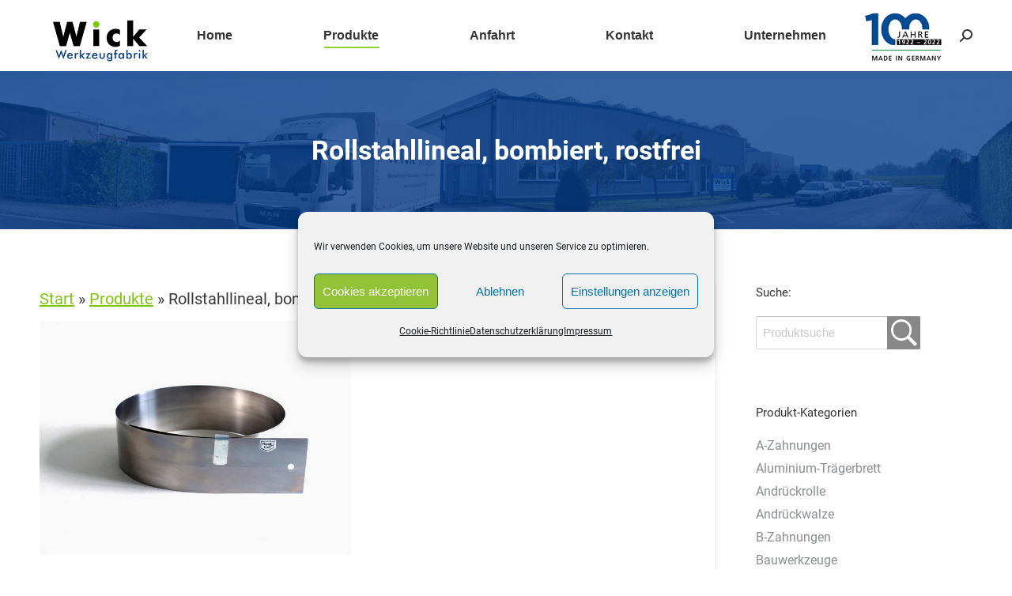

--- FILE ---
content_type: text/html; charset=UTF-8
request_url: https://www.wick-werkzeugfabrik.de/produkte/rollstahllineal-bombiert-rostfrei/
body_size: 22789
content:
<!DOCTYPE html>
<!--[if !(IE 6) | !(IE 7) | !(IE 8)  ]><!-->
<html lang="de" class="no-js">
<!--<![endif]-->
<head>
	<meta charset="UTF-8" />
		<meta name="viewport" content="width=device-width, initial-scale=1, maximum-scale=1, user-scalable=0">
		<meta name="theme-color" content="#7dc511"/>	<link rel="profile" href="https://gmpg.org/xfn/11" />
	<meta name='robots' content='index, follow, max-image-preview:large, max-snippet:-1, max-video-preview:-1' />
	<style>img:is([sizes="auto" i], [sizes^="auto," i]) { contain-intrinsic-size: 3000px 1500px }</style>
	
	<!-- This site is optimized with the Yoast SEO plugin v25.3 - https://yoast.com/wordpress/plugins/seo/ -->
	<title>Rollstahllineal, bombiert, rostfrei - Ihre Werkzeugfabrik für Flächenrakel, Zahnspachtel und Bauwerkzeuge.</title>
	<link rel="canonical" href="https://www.wick-werkzeugfabrik.de/produkte/rollstahllineal-bombiert-rostfrei/" />
	<meta property="og:locale" content="de_DE" />
	<meta property="og:type" content="article" />
	<meta property="og:title" content="Rollstahllineal, bombiert, rostfrei - Ihre Werkzeugfabrik für Flächenrakel, Zahnspachtel und Bauwerkzeuge." />
	<meta property="og:url" content="https://www.wick-werkzeugfabrik.de/produkte/rollstahllineal-bombiert-rostfrei/" />
	<meta property="og:site_name" content="Ihre Werkzeugfabrik für Flächenrakel, Zahnspachtel und Bauwerkzeuge." />
	<meta property="article:modified_time" content="2015-09-14T07:51:05+00:00" />
	<meta property="og:image" content="https://www.wick-werkzeugfabrik.de/wp-content/uploads/2014/10/rollstahllineal_bombiert_rostfrei.jpg" />
	<meta property="og:image:width" content="600" />
	<meta property="og:image:height" content="451" />
	<meta property="og:image:type" content="image/jpeg" />
	<meta name="twitter:card" content="summary_large_image" />
	<script type="application/ld+json" class="yoast-schema-graph">{"@context":"https://schema.org","@graph":[{"@type":"WebPage","@id":"https://www.wick-werkzeugfabrik.de/produkte/rollstahllineal-bombiert-rostfrei/","url":"https://www.wick-werkzeugfabrik.de/produkte/rollstahllineal-bombiert-rostfrei/","name":"Rollstahllineal, bombiert, rostfrei - Ihre Werkzeugfabrik für Flächenrakel, Zahnspachtel und Bauwerkzeuge.","isPartOf":{"@id":"https://www.wick-werkzeugfabrik.de/#website"},"primaryImageOfPage":{"@id":"https://www.wick-werkzeugfabrik.de/produkte/rollstahllineal-bombiert-rostfrei/#primaryimage"},"image":{"@id":"https://www.wick-werkzeugfabrik.de/produkte/rollstahllineal-bombiert-rostfrei/#primaryimage"},"thumbnailUrl":"https://www.wick-werkzeugfabrik.de/wp-content/uploads/2014/10/rollstahllineal_bombiert_rostfrei.jpg","datePublished":"2014-10-29T12:42:14+00:00","dateModified":"2015-09-14T07:51:05+00:00","breadcrumb":{"@id":"https://www.wick-werkzeugfabrik.de/produkte/rollstahllineal-bombiert-rostfrei/#breadcrumb"},"inLanguage":"de","potentialAction":[{"@type":"ReadAction","target":["https://www.wick-werkzeugfabrik.de/produkte/rollstahllineal-bombiert-rostfrei/"]}]},{"@type":"ImageObject","inLanguage":"de","@id":"https://www.wick-werkzeugfabrik.de/produkte/rollstahllineal-bombiert-rostfrei/#primaryimage","url":"https://www.wick-werkzeugfabrik.de/wp-content/uploads/2014/10/rollstahllineal_bombiert_rostfrei.jpg","contentUrl":"https://www.wick-werkzeugfabrik.de/wp-content/uploads/2014/10/rollstahllineal_bombiert_rostfrei.jpg","width":600,"height":451},{"@type":"BreadcrumbList","@id":"https://www.wick-werkzeugfabrik.de/produkte/rollstahllineal-bombiert-rostfrei/#breadcrumb","itemListElement":[{"@type":"ListItem","position":1,"name":"Startseite","item":"https://www.wick-werkzeugfabrik.de/"},{"@type":"ListItem","position":2,"name":"Rollstahllineal, bombiert, rostfrei"}]},{"@type":"WebSite","@id":"https://www.wick-werkzeugfabrik.de/#website","url":"https://www.wick-werkzeugfabrik.de/","name":"Ihre Werkzeugfabrik für Flächenrakel, Zahnspachtel und Bauwerkzeuge.","description":"","potentialAction":[{"@type":"SearchAction","target":{"@type":"EntryPoint","urlTemplate":"https://www.wick-werkzeugfabrik.de/?s={search_term_string}"},"query-input":{"@type":"PropertyValueSpecification","valueRequired":true,"valueName":"search_term_string"}}],"inLanguage":"de"}]}</script>
	<!-- / Yoast SEO plugin. -->


<link rel="alternate" type="application/rss+xml" title="Ihre Werkzeugfabrik für Flächenrakel, Zahnspachtel und Bauwerkzeuge. &raquo; Feed" href="https://www.wick-werkzeugfabrik.de/feed/" />
<link rel="alternate" type="application/rss+xml" title="Ihre Werkzeugfabrik für Flächenrakel, Zahnspachtel und Bauwerkzeuge. &raquo; Kommentar-Feed" href="https://www.wick-werkzeugfabrik.de/comments/feed/" />
<script>
window._wpemojiSettings = {"baseUrl":"https:\/\/s.w.org\/images\/core\/emoji\/16.0.1\/72x72\/","ext":".png","svgUrl":"https:\/\/s.w.org\/images\/core\/emoji\/16.0.1\/svg\/","svgExt":".svg","source":{"concatemoji":"https:\/\/www.wick-werkzeugfabrik.de\/wp-includes\/js\/wp-emoji-release.min.js?ver=6.8.3"}};
/*! This file is auto-generated */
!function(s,n){var o,i,e;function c(e){try{var t={supportTests:e,timestamp:(new Date).valueOf()};sessionStorage.setItem(o,JSON.stringify(t))}catch(e){}}function p(e,t,n){e.clearRect(0,0,e.canvas.width,e.canvas.height),e.fillText(t,0,0);var t=new Uint32Array(e.getImageData(0,0,e.canvas.width,e.canvas.height).data),a=(e.clearRect(0,0,e.canvas.width,e.canvas.height),e.fillText(n,0,0),new Uint32Array(e.getImageData(0,0,e.canvas.width,e.canvas.height).data));return t.every(function(e,t){return e===a[t]})}function u(e,t){e.clearRect(0,0,e.canvas.width,e.canvas.height),e.fillText(t,0,0);for(var n=e.getImageData(16,16,1,1),a=0;a<n.data.length;a++)if(0!==n.data[a])return!1;return!0}function f(e,t,n,a){switch(t){case"flag":return n(e,"\ud83c\udff3\ufe0f\u200d\u26a7\ufe0f","\ud83c\udff3\ufe0f\u200b\u26a7\ufe0f")?!1:!n(e,"\ud83c\udde8\ud83c\uddf6","\ud83c\udde8\u200b\ud83c\uddf6")&&!n(e,"\ud83c\udff4\udb40\udc67\udb40\udc62\udb40\udc65\udb40\udc6e\udb40\udc67\udb40\udc7f","\ud83c\udff4\u200b\udb40\udc67\u200b\udb40\udc62\u200b\udb40\udc65\u200b\udb40\udc6e\u200b\udb40\udc67\u200b\udb40\udc7f");case"emoji":return!a(e,"\ud83e\udedf")}return!1}function g(e,t,n,a){var r="undefined"!=typeof WorkerGlobalScope&&self instanceof WorkerGlobalScope?new OffscreenCanvas(300,150):s.createElement("canvas"),o=r.getContext("2d",{willReadFrequently:!0}),i=(o.textBaseline="top",o.font="600 32px Arial",{});return e.forEach(function(e){i[e]=t(o,e,n,a)}),i}function t(e){var t=s.createElement("script");t.src=e,t.defer=!0,s.head.appendChild(t)}"undefined"!=typeof Promise&&(o="wpEmojiSettingsSupports",i=["flag","emoji"],n.supports={everything:!0,everythingExceptFlag:!0},e=new Promise(function(e){s.addEventListener("DOMContentLoaded",e,{once:!0})}),new Promise(function(t){var n=function(){try{var e=JSON.parse(sessionStorage.getItem(o));if("object"==typeof e&&"number"==typeof e.timestamp&&(new Date).valueOf()<e.timestamp+604800&&"object"==typeof e.supportTests)return e.supportTests}catch(e){}return null}();if(!n){if("undefined"!=typeof Worker&&"undefined"!=typeof OffscreenCanvas&&"undefined"!=typeof URL&&URL.createObjectURL&&"undefined"!=typeof Blob)try{var e="postMessage("+g.toString()+"("+[JSON.stringify(i),f.toString(),p.toString(),u.toString()].join(",")+"));",a=new Blob([e],{type:"text/javascript"}),r=new Worker(URL.createObjectURL(a),{name:"wpTestEmojiSupports"});return void(r.onmessage=function(e){c(n=e.data),r.terminate(),t(n)})}catch(e){}c(n=g(i,f,p,u))}t(n)}).then(function(e){for(var t in e)n.supports[t]=e[t],n.supports.everything=n.supports.everything&&n.supports[t],"flag"!==t&&(n.supports.everythingExceptFlag=n.supports.everythingExceptFlag&&n.supports[t]);n.supports.everythingExceptFlag=n.supports.everythingExceptFlag&&!n.supports.flag,n.DOMReady=!1,n.readyCallback=function(){n.DOMReady=!0}}).then(function(){return e}).then(function(){var e;n.supports.everything||(n.readyCallback(),(e=n.source||{}).concatemoji?t(e.concatemoji):e.wpemoji&&e.twemoji&&(t(e.twemoji),t(e.wpemoji)))}))}((window,document),window._wpemojiSettings);
</script>
<link rel='stylesheet' id='dashicons-css' href='https://www.wick-werkzeugfabrik.de/wp-includes/css/dashicons.min.css?ver=6.8.3' media='all' />
<link rel='stylesheet' id='al_product_styles-css' href='https://www.wick-werkzeugfabrik.de/wp-content/plugins/ecommerce-product-catalog/css/al_product.min.css?timestamp=1751440930&#038;ver=6.8.3' media='all' />
<style id='wp-emoji-styles-inline-css'>

	img.wp-smiley, img.emoji {
		display: inline !important;
		border: none !important;
		box-shadow: none !important;
		height: 1em !important;
		width: 1em !important;
		margin: 0 0.07em !important;
		vertical-align: -0.1em !important;
		background: none !important;
		padding: 0 !important;
	}
</style>
<link rel='stylesheet' id='wp-block-library-css' href='https://www.wick-werkzeugfabrik.de/wp-includes/css/dist/block-library/style.min.css?ver=6.8.3' media='all' />
<style id='wp-block-library-theme-inline-css'>
.wp-block-audio :where(figcaption){color:#555;font-size:13px;text-align:center}.is-dark-theme .wp-block-audio :where(figcaption){color:#ffffffa6}.wp-block-audio{margin:0 0 1em}.wp-block-code{border:1px solid #ccc;border-radius:4px;font-family:Menlo,Consolas,monaco,monospace;padding:.8em 1em}.wp-block-embed :where(figcaption){color:#555;font-size:13px;text-align:center}.is-dark-theme .wp-block-embed :where(figcaption){color:#ffffffa6}.wp-block-embed{margin:0 0 1em}.blocks-gallery-caption{color:#555;font-size:13px;text-align:center}.is-dark-theme .blocks-gallery-caption{color:#ffffffa6}:root :where(.wp-block-image figcaption){color:#555;font-size:13px;text-align:center}.is-dark-theme :root :where(.wp-block-image figcaption){color:#ffffffa6}.wp-block-image{margin:0 0 1em}.wp-block-pullquote{border-bottom:4px solid;border-top:4px solid;color:currentColor;margin-bottom:1.75em}.wp-block-pullquote cite,.wp-block-pullquote footer,.wp-block-pullquote__citation{color:currentColor;font-size:.8125em;font-style:normal;text-transform:uppercase}.wp-block-quote{border-left:.25em solid;margin:0 0 1.75em;padding-left:1em}.wp-block-quote cite,.wp-block-quote footer{color:currentColor;font-size:.8125em;font-style:normal;position:relative}.wp-block-quote:where(.has-text-align-right){border-left:none;border-right:.25em solid;padding-left:0;padding-right:1em}.wp-block-quote:where(.has-text-align-center){border:none;padding-left:0}.wp-block-quote.is-large,.wp-block-quote.is-style-large,.wp-block-quote:where(.is-style-plain){border:none}.wp-block-search .wp-block-search__label{font-weight:700}.wp-block-search__button{border:1px solid #ccc;padding:.375em .625em}:where(.wp-block-group.has-background){padding:1.25em 2.375em}.wp-block-separator.has-css-opacity{opacity:.4}.wp-block-separator{border:none;border-bottom:2px solid;margin-left:auto;margin-right:auto}.wp-block-separator.has-alpha-channel-opacity{opacity:1}.wp-block-separator:not(.is-style-wide):not(.is-style-dots){width:100px}.wp-block-separator.has-background:not(.is-style-dots){border-bottom:none;height:1px}.wp-block-separator.has-background:not(.is-style-wide):not(.is-style-dots){height:2px}.wp-block-table{margin:0 0 1em}.wp-block-table td,.wp-block-table th{word-break:normal}.wp-block-table :where(figcaption){color:#555;font-size:13px;text-align:center}.is-dark-theme .wp-block-table :where(figcaption){color:#ffffffa6}.wp-block-video :where(figcaption){color:#555;font-size:13px;text-align:center}.is-dark-theme .wp-block-video :where(figcaption){color:#ffffffa6}.wp-block-video{margin:0 0 1em}:root :where(.wp-block-template-part.has-background){margin-bottom:0;margin-top:0;padding:1.25em 2.375em}
</style>
<style id='classic-theme-styles-inline-css'>
/*! This file is auto-generated */
.wp-block-button__link{color:#fff;background-color:#32373c;border-radius:9999px;box-shadow:none;text-decoration:none;padding:calc(.667em + 2px) calc(1.333em + 2px);font-size:1.125em}.wp-block-file__button{background:#32373c;color:#fff;text-decoration:none}
</style>
<style id='safe-svg-svg-icon-style-inline-css'>
.safe-svg-cover{text-align:center}.safe-svg-cover .safe-svg-inside{display:inline-block;max-width:100%}.safe-svg-cover svg{height:100%;max-height:100%;max-width:100%;width:100%}

</style>
<style id='ic-price-field-ic-price-table-style-inline-css'>
/**
 * Note that these styles are loaded *before* editor styles, so that
 * editor-specific styles using the same selectors will take precedence.
 */
.ic-font-size-custom .price-value, .ic-font-size-custom .price-value.small-price {
    font-size: inherit;
}
</style>
<style id='ic-epc-image-gallery-style-inline-css'>
/*!
 * 
 * https://impleCode.com
 *
 * Copyright 2021 impleCode
 * Free to use under the GPLv3 license.
 * http://www.gnu.org/licenses/gpl-3.0.html
 *
 * Contributing author: Norbert Dreszer
 *
 * NOTE: DO NOT EDIT THIS FILE. FOR YOUR OWN CSS GO TO WordPress > Appearance > Additional CSS and copy the CSS that you want to modify there.
 */

.wp-block-ic-epc-image-gallery {
    display: table;
}

.wp-block-ic-epc-image-gallery.alignfull, .wp-block-ic-epc-image-gallery.alignwide {
    display: block;
}
</style>
<link rel='stylesheet' id='ic_blocks-css' href='https://www.wick-werkzeugfabrik.de/wp-content/plugins/ecommerce-product-catalog/includes/blocks/ic-blocks.min.css?timestamp=1751440930&#038;ver=6.8.3' media='all' />
<style id='global-styles-inline-css'>
:root{--wp--preset--aspect-ratio--square: 1;--wp--preset--aspect-ratio--4-3: 4/3;--wp--preset--aspect-ratio--3-4: 3/4;--wp--preset--aspect-ratio--3-2: 3/2;--wp--preset--aspect-ratio--2-3: 2/3;--wp--preset--aspect-ratio--16-9: 16/9;--wp--preset--aspect-ratio--9-16: 9/16;--wp--preset--color--black: #000000;--wp--preset--color--cyan-bluish-gray: #abb8c3;--wp--preset--color--white: #FFF;--wp--preset--color--pale-pink: #f78da7;--wp--preset--color--vivid-red: #cf2e2e;--wp--preset--color--luminous-vivid-orange: #ff6900;--wp--preset--color--luminous-vivid-amber: #fcb900;--wp--preset--color--light-green-cyan: #7bdcb5;--wp--preset--color--vivid-green-cyan: #00d084;--wp--preset--color--pale-cyan-blue: #8ed1fc;--wp--preset--color--vivid-cyan-blue: #0693e3;--wp--preset--color--vivid-purple: #9b51e0;--wp--preset--color--accent: #7dc511;--wp--preset--color--dark-gray: #111;--wp--preset--color--light-gray: #767676;--wp--preset--gradient--vivid-cyan-blue-to-vivid-purple: linear-gradient(135deg,rgba(6,147,227,1) 0%,rgb(155,81,224) 100%);--wp--preset--gradient--light-green-cyan-to-vivid-green-cyan: linear-gradient(135deg,rgb(122,220,180) 0%,rgb(0,208,130) 100%);--wp--preset--gradient--luminous-vivid-amber-to-luminous-vivid-orange: linear-gradient(135deg,rgba(252,185,0,1) 0%,rgba(255,105,0,1) 100%);--wp--preset--gradient--luminous-vivid-orange-to-vivid-red: linear-gradient(135deg,rgba(255,105,0,1) 0%,rgb(207,46,46) 100%);--wp--preset--gradient--very-light-gray-to-cyan-bluish-gray: linear-gradient(135deg,rgb(238,238,238) 0%,rgb(169,184,195) 100%);--wp--preset--gradient--cool-to-warm-spectrum: linear-gradient(135deg,rgb(74,234,220) 0%,rgb(151,120,209) 20%,rgb(207,42,186) 40%,rgb(238,44,130) 60%,rgb(251,105,98) 80%,rgb(254,248,76) 100%);--wp--preset--gradient--blush-light-purple: linear-gradient(135deg,rgb(255,206,236) 0%,rgb(152,150,240) 100%);--wp--preset--gradient--blush-bordeaux: linear-gradient(135deg,rgb(254,205,165) 0%,rgb(254,45,45) 50%,rgb(107,0,62) 100%);--wp--preset--gradient--luminous-dusk: linear-gradient(135deg,rgb(255,203,112) 0%,rgb(199,81,192) 50%,rgb(65,88,208) 100%);--wp--preset--gradient--pale-ocean: linear-gradient(135deg,rgb(255,245,203) 0%,rgb(182,227,212) 50%,rgb(51,167,181) 100%);--wp--preset--gradient--electric-grass: linear-gradient(135deg,rgb(202,248,128) 0%,rgb(113,206,126) 100%);--wp--preset--gradient--midnight: linear-gradient(135deg,rgb(2,3,129) 0%,rgb(40,116,252) 100%);--wp--preset--font-size--small: 13px;--wp--preset--font-size--medium: 20px;--wp--preset--font-size--large: 36px;--wp--preset--font-size--x-large: 42px;--wp--preset--spacing--20: 0.44rem;--wp--preset--spacing--30: 0.67rem;--wp--preset--spacing--40: 1rem;--wp--preset--spacing--50: 1.5rem;--wp--preset--spacing--60: 2.25rem;--wp--preset--spacing--70: 3.38rem;--wp--preset--spacing--80: 5.06rem;--wp--preset--shadow--natural: 6px 6px 9px rgba(0, 0, 0, 0.2);--wp--preset--shadow--deep: 12px 12px 50px rgba(0, 0, 0, 0.4);--wp--preset--shadow--sharp: 6px 6px 0px rgba(0, 0, 0, 0.2);--wp--preset--shadow--outlined: 6px 6px 0px -3px rgba(255, 255, 255, 1), 6px 6px rgba(0, 0, 0, 1);--wp--preset--shadow--crisp: 6px 6px 0px rgba(0, 0, 0, 1);}:where(.is-layout-flex){gap: 0.5em;}:where(.is-layout-grid){gap: 0.5em;}body .is-layout-flex{display: flex;}.is-layout-flex{flex-wrap: wrap;align-items: center;}.is-layout-flex > :is(*, div){margin: 0;}body .is-layout-grid{display: grid;}.is-layout-grid > :is(*, div){margin: 0;}:where(.wp-block-columns.is-layout-flex){gap: 2em;}:where(.wp-block-columns.is-layout-grid){gap: 2em;}:where(.wp-block-post-template.is-layout-flex){gap: 1.25em;}:where(.wp-block-post-template.is-layout-grid){gap: 1.25em;}.has-black-color{color: var(--wp--preset--color--black) !important;}.has-cyan-bluish-gray-color{color: var(--wp--preset--color--cyan-bluish-gray) !important;}.has-white-color{color: var(--wp--preset--color--white) !important;}.has-pale-pink-color{color: var(--wp--preset--color--pale-pink) !important;}.has-vivid-red-color{color: var(--wp--preset--color--vivid-red) !important;}.has-luminous-vivid-orange-color{color: var(--wp--preset--color--luminous-vivid-orange) !important;}.has-luminous-vivid-amber-color{color: var(--wp--preset--color--luminous-vivid-amber) !important;}.has-light-green-cyan-color{color: var(--wp--preset--color--light-green-cyan) !important;}.has-vivid-green-cyan-color{color: var(--wp--preset--color--vivid-green-cyan) !important;}.has-pale-cyan-blue-color{color: var(--wp--preset--color--pale-cyan-blue) !important;}.has-vivid-cyan-blue-color{color: var(--wp--preset--color--vivid-cyan-blue) !important;}.has-vivid-purple-color{color: var(--wp--preset--color--vivid-purple) !important;}.has-black-background-color{background-color: var(--wp--preset--color--black) !important;}.has-cyan-bluish-gray-background-color{background-color: var(--wp--preset--color--cyan-bluish-gray) !important;}.has-white-background-color{background-color: var(--wp--preset--color--white) !important;}.has-pale-pink-background-color{background-color: var(--wp--preset--color--pale-pink) !important;}.has-vivid-red-background-color{background-color: var(--wp--preset--color--vivid-red) !important;}.has-luminous-vivid-orange-background-color{background-color: var(--wp--preset--color--luminous-vivid-orange) !important;}.has-luminous-vivid-amber-background-color{background-color: var(--wp--preset--color--luminous-vivid-amber) !important;}.has-light-green-cyan-background-color{background-color: var(--wp--preset--color--light-green-cyan) !important;}.has-vivid-green-cyan-background-color{background-color: var(--wp--preset--color--vivid-green-cyan) !important;}.has-pale-cyan-blue-background-color{background-color: var(--wp--preset--color--pale-cyan-blue) !important;}.has-vivid-cyan-blue-background-color{background-color: var(--wp--preset--color--vivid-cyan-blue) !important;}.has-vivid-purple-background-color{background-color: var(--wp--preset--color--vivid-purple) !important;}.has-black-border-color{border-color: var(--wp--preset--color--black) !important;}.has-cyan-bluish-gray-border-color{border-color: var(--wp--preset--color--cyan-bluish-gray) !important;}.has-white-border-color{border-color: var(--wp--preset--color--white) !important;}.has-pale-pink-border-color{border-color: var(--wp--preset--color--pale-pink) !important;}.has-vivid-red-border-color{border-color: var(--wp--preset--color--vivid-red) !important;}.has-luminous-vivid-orange-border-color{border-color: var(--wp--preset--color--luminous-vivid-orange) !important;}.has-luminous-vivid-amber-border-color{border-color: var(--wp--preset--color--luminous-vivid-amber) !important;}.has-light-green-cyan-border-color{border-color: var(--wp--preset--color--light-green-cyan) !important;}.has-vivid-green-cyan-border-color{border-color: var(--wp--preset--color--vivid-green-cyan) !important;}.has-pale-cyan-blue-border-color{border-color: var(--wp--preset--color--pale-cyan-blue) !important;}.has-vivid-cyan-blue-border-color{border-color: var(--wp--preset--color--vivid-cyan-blue) !important;}.has-vivid-purple-border-color{border-color: var(--wp--preset--color--vivid-purple) !important;}.has-vivid-cyan-blue-to-vivid-purple-gradient-background{background: var(--wp--preset--gradient--vivid-cyan-blue-to-vivid-purple) !important;}.has-light-green-cyan-to-vivid-green-cyan-gradient-background{background: var(--wp--preset--gradient--light-green-cyan-to-vivid-green-cyan) !important;}.has-luminous-vivid-amber-to-luminous-vivid-orange-gradient-background{background: var(--wp--preset--gradient--luminous-vivid-amber-to-luminous-vivid-orange) !important;}.has-luminous-vivid-orange-to-vivid-red-gradient-background{background: var(--wp--preset--gradient--luminous-vivid-orange-to-vivid-red) !important;}.has-very-light-gray-to-cyan-bluish-gray-gradient-background{background: var(--wp--preset--gradient--very-light-gray-to-cyan-bluish-gray) !important;}.has-cool-to-warm-spectrum-gradient-background{background: var(--wp--preset--gradient--cool-to-warm-spectrum) !important;}.has-blush-light-purple-gradient-background{background: var(--wp--preset--gradient--blush-light-purple) !important;}.has-blush-bordeaux-gradient-background{background: var(--wp--preset--gradient--blush-bordeaux) !important;}.has-luminous-dusk-gradient-background{background: var(--wp--preset--gradient--luminous-dusk) !important;}.has-pale-ocean-gradient-background{background: var(--wp--preset--gradient--pale-ocean) !important;}.has-electric-grass-gradient-background{background: var(--wp--preset--gradient--electric-grass) !important;}.has-midnight-gradient-background{background: var(--wp--preset--gradient--midnight) !important;}.has-small-font-size{font-size: var(--wp--preset--font-size--small) !important;}.has-medium-font-size{font-size: var(--wp--preset--font-size--medium) !important;}.has-large-font-size{font-size: var(--wp--preset--font-size--large) !important;}.has-x-large-font-size{font-size: var(--wp--preset--font-size--x-large) !important;}
:where(.wp-block-post-template.is-layout-flex){gap: 1.25em;}:where(.wp-block-post-template.is-layout-grid){gap: 1.25em;}
:where(.wp-block-columns.is-layout-flex){gap: 2em;}:where(.wp-block-columns.is-layout-grid){gap: 2em;}
:root :where(.wp-block-pullquote){font-size: 1.5em;line-height: 1.6;}
</style>
<link rel='stylesheet' id='contact-form-7-css' href='https://www.wick-werkzeugfabrik.de/wp-content/plugins/contact-form-7/includes/css/styles.css?ver=6.0.6' media='all' />
<link rel='stylesheet' id='sr7css-css' href='//www.wick-werkzeugfabrik.de/wp-content/plugins/revslider/public/css/sr7.css?ver=6.7.34' media='all' />
<link rel='stylesheet' id='uaf_client_css-css' href='https://www.wick-werkzeugfabrik.de/wp-content/uploads/useanyfont/uaf.css?ver=1750270481' media='all' />
<link rel='stylesheet' id='cmplz-general-css' href='https://www.wick-werkzeugfabrik.de/wp-content/plugins/complianz-gdpr/assets/css/cookieblocker.min.css?ver=1751440935' media='all' />
<link rel='stylesheet' id='colorbox-css' href='https://www.wick-werkzeugfabrik.de/wp-content/plugins/ecommerce-product-catalog/js/colorbox/colorbox.css?timestamp=1751440930&#038;ver=6.8.3' media='all' />
<link rel='stylesheet' id='the7-font-css' href='https://www.wick-werkzeugfabrik.de/wp-content/themes/dt-the7/fonts/icomoon-the7-font/icomoon-the7-font.min.css?ver=12.5.2' media='all' />
<link rel='stylesheet' id='dt-main-css' href='https://www.wick-werkzeugfabrik.de/wp-content/themes/dt-the7/css/main.min.css?ver=12.5.2' media='all' />
<link rel='stylesheet' id='the7-custom-scrollbar-css' href='https://www.wick-werkzeugfabrik.de/wp-content/themes/dt-the7/lib/custom-scrollbar/custom-scrollbar.min.css?ver=12.5.2' media='all' />
<link rel='stylesheet' id='the7-wpbakery-css' href='https://www.wick-werkzeugfabrik.de/wp-content/themes/dt-the7/css/wpbakery.min.css?ver=12.5.2' media='all' />
<link rel='stylesheet' id='the7-core-css' href='https://www.wick-werkzeugfabrik.de/wp-content/plugins/dt-the7-core/assets/css/post-type.min.css?ver=2.7.10' media='all' />
<link rel='stylesheet' id='the7-css-vars-css' href='https://www.wick-werkzeugfabrik.de/wp-content/uploads/the7-css/css-vars.css?ver=5b4c70512cf6' media='all' />
<link rel='stylesheet' id='dt-custom-css' href='https://www.wick-werkzeugfabrik.de/wp-content/uploads/the7-css/custom.css?ver=5b4c70512cf6' media='all' />
<link rel='stylesheet' id='dt-media-css' href='https://www.wick-werkzeugfabrik.de/wp-content/uploads/the7-css/media.css?ver=5b4c70512cf6' media='all' />
<link rel='stylesheet' id='the7-mega-menu-css' href='https://www.wick-werkzeugfabrik.de/wp-content/uploads/the7-css/mega-menu.css?ver=5b4c70512cf6' media='all' />
<link rel='stylesheet' id='the7-elements-albums-portfolio-css' href='https://www.wick-werkzeugfabrik.de/wp-content/uploads/the7-css/the7-elements-albums-portfolio.css?ver=5b4c70512cf6' media='all' />
<link rel='stylesheet' id='the7-elements-css' href='https://www.wick-werkzeugfabrik.de/wp-content/uploads/the7-css/post-type-dynamic.css?ver=5b4c70512cf6' media='all' />
<link rel='stylesheet' id='style-css' href='https://www.wick-werkzeugfabrik.de/wp-content/themes/dt-the7/style.css?ver=12.5.2' media='all' />
<script src="https://www.wick-werkzeugfabrik.de/wp-includes/js/jquery/jquery.min.js?ver=3.7.1" id="jquery-core-js"></script>
<script src="https://www.wick-werkzeugfabrik.de/wp-includes/js/jquery/jquery-migrate.min.js?ver=3.4.1" id="jquery-migrate-js"></script>
<script async src="https://www.wick-werkzeugfabrik.de/wp-content/plugins/burst-statistics/helpers/timeme/timeme.min.js?ver=1751440934" id="burst-timeme-js"></script>
<script id="burst-js-extra">
var burst = {"tracking":{"isInitialHit":true,"lastUpdateTimestamp":0,"beacon_url":"https:\/\/www.wick-werkzeugfabrik.de\/wp-content\/plugins\/burst-statistics\/endpoint.php"},"options":{"cookieless":1,"pageUrl":"https:\/\/www.wick-werkzeugfabrik.de\/produkte\/rollstahllineal-bombiert-rostfrei\/","beacon_enabled":1,"do_not_track":0,"enable_turbo_mode":0,"track_url_change":0,"cookie_retention_days":30},"goals":{"completed":[],"scriptUrl":"https:\/\/www.wick-werkzeugfabrik.de\/wp-content\/plugins\/burst-statistics\/\/assets\/js\/build\/burst-goals.js?v=1751440934","active":[]},"cache":{"uid":null,"fingerprint":null,"isUserAgent":null,"isDoNotTrack":null,"useCookies":null}};
</script>
<script async src="https://www.wick-werkzeugfabrik.de/wp-content/plugins/burst-statistics/assets/js/build/burst-cookieless.min.js?ver=1751440934" id="burst-js"></script>
<script src="https://www.wick-werkzeugfabrik.de/wp-content/plugins/ecommerce-product-catalog/js/magnifier/magnifier.min.js?timestamp=1751440930&amp;ver=1" id="ic_magnifier-js"></script>
<script src="//www.wick-werkzeugfabrik.de/wp-content/plugins/revslider/public/js/libs/tptools.js?ver=6.7.34" id="tp-tools-js" async data-wp-strategy="async"></script>
<script src="//www.wick-werkzeugfabrik.de/wp-content/plugins/revslider/public/js/sr7.js?ver=6.7.34" id="sr7-js" async data-wp-strategy="async"></script>
<script id="dt-above-fold-js-extra">
var dtLocal = {"themeUrl":"https:\/\/www.wick-werkzeugfabrik.de\/wp-content\/themes\/dt-the7","passText":"Um diesen gesch\u00fctzten Eintrag anzusehen, geben Sie bitte das Passwort ein:","moreButtonText":{"loading":"Lade...","loadMore":"Mehr laden"},"postID":"203","ajaxurl":"https:\/\/www.wick-werkzeugfabrik.de\/wp-admin\/admin-ajax.php","REST":{"baseUrl":"https:\/\/www.wick-werkzeugfabrik.de\/wp-json\/the7\/v1","endpoints":{"sendMail":"\/send-mail"}},"contactMessages":{"required":"One or more fields have an error. Please check and try again.","terms":"Please accept the privacy policy.","fillTheCaptchaError":"Please, fill the captcha."},"captchaSiteKey":"","ajaxNonce":"62bcb0e918","pageData":{"type":"page","template":"page","layout":null},"themeSettings":{"smoothScroll":"off","lazyLoading":false,"desktopHeader":{"height":90},"ToggleCaptionEnabled":"disabled","ToggleCaption":"Navigation","floatingHeader":{"showAfter":94,"showMenu":true,"height":60,"logo":{"showLogo":true,"html":"<img class=\" preload-me\" src=\"https:\/\/www.wick-werkzeugfabrik.de\/wp-content\/uploads\/2014\/11\/slider_wick.png\" srcset=\"https:\/\/www.wick-werkzeugfabrik.de\/wp-content\/uploads\/2014\/11\/slider_wick.png 283w, https:\/\/www.wick-werkzeugfabrik.de\/wp-content\/uploads\/2014\/11\/logo_wick_werkzeugfabrik.png 364w\" width=\"283\" height=\"139\"   sizes=\"283px\" alt=\"Ihre Werkzeugfabrik f\u00fcr Fl\u00e4chenrakel, Zahnspachtel und Bauwerkzeuge.\" \/>","url":"https:\/\/www.wick-werkzeugfabrik.de\/"}},"topLine":{"floatingTopLine":{"logo":{"showLogo":false,"html":""}}},"mobileHeader":{"firstSwitchPoint":992,"secondSwitchPoint":778,"firstSwitchPointHeight":60,"secondSwitchPointHeight":60,"mobileToggleCaptionEnabled":"disabled","mobileToggleCaption":"Menu"},"stickyMobileHeaderFirstSwitch":{"logo":{"html":"<img class=\" preload-me\" src=\"https:\/\/www.wick-werkzeugfabrik.de\/wp-content\/uploads\/2014\/11\/slider_wick.png\" srcset=\"https:\/\/www.wick-werkzeugfabrik.de\/wp-content\/uploads\/2014\/11\/slider_wick.png 283w, https:\/\/www.wick-werkzeugfabrik.de\/wp-content\/uploads\/2014\/11\/logo_wick_werkzeugfabrik.png 364w\" width=\"283\" height=\"139\"   sizes=\"283px\" alt=\"Ihre Werkzeugfabrik f\u00fcr Fl\u00e4chenrakel, Zahnspachtel und Bauwerkzeuge.\" \/>"}},"stickyMobileHeaderSecondSwitch":{"logo":{"html":"<img class=\" preload-me\" src=\"https:\/\/www.wick-werkzeugfabrik.de\/wp-content\/uploads\/2014\/11\/slider_wick.png\" srcset=\"https:\/\/www.wick-werkzeugfabrik.de\/wp-content\/uploads\/2014\/11\/slider_wick.png 283w, https:\/\/www.wick-werkzeugfabrik.de\/wp-content\/uploads\/2014\/11\/logo_wick_werkzeugfabrik.png 364w\" width=\"283\" height=\"139\"   sizes=\"283px\" alt=\"Ihre Werkzeugfabrik f\u00fcr Fl\u00e4chenrakel, Zahnspachtel und Bauwerkzeuge.\" \/>"}},"sidebar":{"switchPoint":992},"boxedWidth":"1280px"},"VCMobileScreenWidth":"768"};
var dtShare = {"shareButtonText":{"facebook":"Share on Facebook","twitter":"Share on X","pinterest":"Pin it","linkedin":"Share on Linkedin","whatsapp":"Share on Whatsapp"},"overlayOpacity":"85"};
</script>
<script src="https://www.wick-werkzeugfabrik.de/wp-content/themes/dt-the7/js/above-the-fold.min.js?ver=12.5.2" id="dt-above-fold-js"></script>
<script></script><link rel="https://api.w.org/" href="https://www.wick-werkzeugfabrik.de/wp-json/" /><link rel="alternate" title="JSON" type="application/json" href="https://www.wick-werkzeugfabrik.de/wp-json/wp/v2/al_product/203" /><link rel="EditURI" type="application/rsd+xml" title="RSD" href="https://www.wick-werkzeugfabrik.de/xmlrpc.php?rsd" />
<meta name="generator" content="WordPress 6.8.3" />
<link rel='shortlink' href='https://www.wick-werkzeugfabrik.de/?p=203' />
<link rel="alternate" title="oEmbed (JSON)" type="application/json+oembed" href="https://www.wick-werkzeugfabrik.de/wp-json/oembed/1.0/embed?url=https%3A%2F%2Fwww.wick-werkzeugfabrik.de%2Fprodukte%2Frollstahllineal-bombiert-rostfrei%2F" />
<link rel="alternate" title="oEmbed (XML)" type="text/xml+oembed" href="https://www.wick-werkzeugfabrik.de/wp-json/oembed/1.0/embed?url=https%3A%2F%2Fwww.wick-werkzeugfabrik.de%2Fprodukte%2Frollstahllineal-bombiert-rostfrei%2F&#038;format=xml" />
			<style>.cmplz-hidden {
					display: none !important;
				}</style><meta name="generator" content="Powered by WPBakery Page Builder - drag and drop page builder for WordPress."/>
<link rel="preconnect" href="https://fonts.googleapis.com">
<link rel="preconnect" href="https://fonts.gstatic.com/" crossorigin>
<meta name="generator" content="Powered by Slider Revolution 6.7.34 - responsive, Mobile-Friendly Slider Plugin for WordPress with comfortable drag and drop interface." />
<link rel="icon" href="https://www.wick-werkzeugfabrik.de/wp-content/uploads/2014/11/slider_wick.png" type="image/png" sizes="16x16"/><link rel="icon" href="https://www.wick-werkzeugfabrik.de/wp-content/uploads/2014/11/slider_wick.png" type="image/png" sizes="32x32"/><link rel="apple-touch-icon" href="https://www.wick-werkzeugfabrik.de/wp-content/uploads/2014/11/slider_wick.png"><link rel="apple-touch-icon" sizes="76x76" href="https://www.wick-werkzeugfabrik.de/wp-content/uploads/2014/11/slider_wick.png"><link rel="apple-touch-icon" sizes="120x120" href="https://www.wick-werkzeugfabrik.de/wp-content/uploads/2014/11/slider_wick.png"><link rel="apple-touch-icon" sizes="152x152" href="https://www.wick-werkzeugfabrik.de/wp-content/uploads/2014/11/slider_wick.png"><script>
	window._tpt			??= {};
	window.SR7			??= {};
	_tpt.R				??= {};
	_tpt.R.fonts		??= {};
	_tpt.R.fonts.customFonts??= {};
	SR7.devMode			=  false;
	SR7.F 				??= {};
	SR7.G				??= {};
	SR7.LIB				??= {};
	SR7.E				??= {};
	SR7.E.gAddons		??= {};
	SR7.E.php 			??= {};
	SR7.E.nonce			= '904826e0f0';
	SR7.E.ajaxurl		= 'https://www.wick-werkzeugfabrik.de/wp-admin/admin-ajax.php';
	SR7.E.resturl		= 'https://www.wick-werkzeugfabrik.de/wp-json/';
	SR7.E.slug_path		= 'revslider/revslider.php';
	SR7.E.slug			= 'revslider';
	SR7.E.plugin_url	= 'https://www.wick-werkzeugfabrik.de/wp-content/plugins/revslider/';
	SR7.E.wp_plugin_url = 'https://www.wick-werkzeugfabrik.de/wp-content/plugins/';
	SR7.E.revision		= '6.7.34';
	SR7.E.fontBaseUrl	= '';
	SR7.G.breakPoints 	= [1240,1024,778,480];
	SR7.E.modules 		= ['module','page','slide','layer','draw','animate','srtools','canvas','defaults','carousel','navigation','media','modifiers','migration'];
	SR7.E.libs 			= ['WEBGL'];
	SR7.E.css 			= ['csslp','cssbtns','cssfilters','cssnav','cssmedia'];
	SR7.E.resources		= {};
	SR7.E.ytnc			= false;
	SR7.JSON			??= {};
/*! Slider Revolution 7.0 - Page Processor */
!function(){"use strict";window.SR7??={},window._tpt??={},SR7.version="Slider Revolution 6.7.16",_tpt.getMobileZoom=()=>_tpt.is_mobile?document.documentElement.clientWidth/window.innerWidth:1,_tpt.getWinDim=function(t){_tpt.screenHeightWithUrlBar??=window.innerHeight;let e=SR7.F?.modal?.visible&&SR7.M[SR7.F.module.getIdByAlias(SR7.F.modal.requested)];_tpt.scrollBar=window.innerWidth!==document.documentElement.clientWidth||e&&window.innerWidth!==e.c.module.clientWidth,_tpt.winW=_tpt.getMobileZoom()*window.innerWidth-(_tpt.scrollBar||"prepare"==t?_tpt.scrollBarW??_tpt.mesureScrollBar():0),_tpt.winH=_tpt.getMobileZoom()*window.innerHeight,_tpt.winWAll=document.documentElement.clientWidth},_tpt.getResponsiveLevel=function(t,e){SR7.M[e];return _tpt.closestGE(t,_tpt.winWAll)},_tpt.mesureScrollBar=function(){let t=document.createElement("div");return t.className="RSscrollbar-measure",t.style.width="100px",t.style.height="100px",t.style.overflow="scroll",t.style.position="absolute",t.style.top="-9999px",document.body.appendChild(t),_tpt.scrollBarW=t.offsetWidth-t.clientWidth,document.body.removeChild(t),_tpt.scrollBarW},_tpt.loadCSS=async function(t,e,s){return s?_tpt.R.fonts.required[e].status=1:(_tpt.R[e]??={},_tpt.R[e].status=1),new Promise(((i,n)=>{if(_tpt.isStylesheetLoaded(t))s?_tpt.R.fonts.required[e].status=2:_tpt.R[e].status=2,i();else{const o=document.createElement("link");o.rel="stylesheet";let l="text",r="css";o["type"]=l+"/"+r,o.href=t,o.onload=()=>{s?_tpt.R.fonts.required[e].status=2:_tpt.R[e].status=2,i()},o.onerror=()=>{s?_tpt.R.fonts.required[e].status=3:_tpt.R[e].status=3,n(new Error(`Failed to load CSS: ${t}`))},document.head.appendChild(o)}}))},_tpt.addContainer=function(t){const{tag:e="div",id:s,class:i,datas:n,textContent:o,iHTML:l}=t,r=document.createElement(e);if(s&&""!==s&&(r.id=s),i&&""!==i&&(r.className=i),n)for(const[t,e]of Object.entries(n))"style"==t?r.style.cssText=e:r.setAttribute(`data-${t}`,e);return o&&(r.textContent=o),l&&(r.innerHTML=l),r},_tpt.collector=function(){return{fragment:new DocumentFragment,add(t){var e=_tpt.addContainer(t);return this.fragment.appendChild(e),e},append(t){t.appendChild(this.fragment)}}},_tpt.isStylesheetLoaded=function(t){let e=t.split("?")[0];return Array.from(document.querySelectorAll('link[rel="stylesheet"], link[rel="preload"]')).some((t=>t.href.split("?")[0]===e))},_tpt.preloader={requests:new Map,preloaderTemplates:new Map,show:function(t,e){if(!e||!t)return;const{type:s,color:i}=e;if(s<0||"off"==s)return;const n=`preloader_${s}`;let o=this.preloaderTemplates.get(n);o||(o=this.build(s,i),this.preloaderTemplates.set(n,o)),this.requests.has(t)||this.requests.set(t,{count:0});const l=this.requests.get(t);clearTimeout(l.timer),l.count++,1===l.count&&(l.timer=setTimeout((()=>{l.preloaderClone=o.cloneNode(!0),l.anim&&l.anim.kill(),void 0!==_tpt.gsap?l.anim=_tpt.gsap.fromTo(l.preloaderClone,1,{opacity:0},{opacity:1}):l.preloaderClone.classList.add("sr7-fade-in"),t.appendChild(l.preloaderClone)}),150))},hide:function(t){if(!this.requests.has(t))return;const e=this.requests.get(t);e.count--,e.count<0&&(e.count=0),e.anim&&e.anim.kill(),0===e.count&&(clearTimeout(e.timer),e.preloaderClone&&(e.preloaderClone.classList.remove("sr7-fade-in"),e.anim=_tpt.gsap.to(e.preloaderClone,.3,{opacity:0,onComplete:function(){e.preloaderClone.remove()}})))},state:function(t){if(!this.requests.has(t))return!1;return this.requests.get(t).count>0},build:(t,e="#ffffff",s="")=>{if(t<0||"off"===t)return null;const i=parseInt(t);if(t="prlt"+i,isNaN(i))return null;if(_tpt.loadCSS(SR7.E.plugin_url+"public/css/preloaders/t"+i+".css","preloader_"+t),isNaN(i)||i<6){const n=`background-color:${e}`,o=1===i||2==i?n:"",l=3===i||4==i?n:"",r=_tpt.collector();["dot1","dot2","bounce1","bounce2","bounce3"].forEach((t=>r.add({tag:"div",class:t,datas:{style:l}})));const d=_tpt.addContainer({tag:"sr7-prl",class:`${t} ${s}`,datas:{style:o}});return r.append(d),d}{let n={};if(7===i){let t;e.startsWith("#")?(t=e.replace("#",""),t=`rgba(${parseInt(t.substring(0,2),16)}, ${parseInt(t.substring(2,4),16)}, ${parseInt(t.substring(4,6),16)}, `):e.startsWith("rgb")&&(t=e.slice(e.indexOf("(")+1,e.lastIndexOf(")")).split(",").map((t=>t.trim())),t=`rgba(${t[0]}, ${t[1]}, ${t[2]}, `),t&&(n.style=`border-top-color: ${t}0.65); border-bottom-color: ${t}0.15); border-left-color: ${t}0.65); border-right-color: ${t}0.15)`)}else 12===i&&(n.style=`background:${e}`);const o=[10,0,4,2,5,9,0,4,4,2][i-6],l=_tpt.collector(),r=l.add({tag:"div",class:"sr7-prl-inner",datas:n});Array.from({length:o}).forEach((()=>r.appendChild(l.add({tag:"span",datas:{style:`background:${e}`}}))));const d=_tpt.addContainer({tag:"sr7-prl",class:`${t} ${s}`});return l.append(d),d}}},SR7.preLoader={show:(t,e)=>{"off"!==(SR7.M[t]?.settings?.pLoader?.type??"off")&&_tpt.preloader.show(e||SR7.M[t].c.module,SR7.M[t]?.settings?.pLoader??{color:"#fff",type:10})},hide:(t,e)=>{"off"!==(SR7.M[t]?.settings?.pLoader?.type??"off")&&_tpt.preloader.hide(e||SR7.M[t].c.module)},state:(t,e)=>_tpt.preloader.state(e||SR7.M[t].c.module)},_tpt.prepareModuleHeight=function(t){window.SR7.M??={},window.SR7.M[t.id]??={},"ignore"==t.googleFont&&(SR7.E.ignoreGoogleFont=!0);let e=window.SR7.M[t.id];if(null==_tpt.scrollBarW&&_tpt.mesureScrollBar(),e.c??={},e.states??={},e.settings??={},e.settings.size??={},t.fixed&&(e.settings.fixed=!0),e.c.module=document.querySelector("sr7-module#"+t.id),e.c.adjuster=e.c.module.getElementsByTagName("sr7-adjuster")[0],e.c.content=e.c.module.getElementsByTagName("sr7-content")[0],"carousel"==t.type&&(e.c.carousel=e.c.content.getElementsByTagName("sr7-carousel")[0]),null==e.c.module||null==e.c.module)return;t.plType&&t.plColor&&(e.settings.pLoader={type:t.plType,color:t.plColor}),void 0===t.plType||"off"===t.plType||SR7.preLoader.state(t.id)&&SR7.preLoader.state(t.id,e.c.module)||SR7.preLoader.show(t.id,e.c.module),_tpt.winW||_tpt.getWinDim("prepare"),_tpt.getWinDim();let s=""+e.c.module.dataset?.modal;"modal"==s||"true"==s||"undefined"!==s&&"false"!==s||(e.settings.size.fullWidth=t.size.fullWidth,e.LEV??=_tpt.getResponsiveLevel(window.SR7.G.breakPoints,t.id),t.vpt=_tpt.fillArray(t.vpt,5),e.settings.vPort=t.vpt[e.LEV],void 0!==t.el&&"720"==t.el[4]&&t.gh[4]!==t.el[4]&&"960"==t.el[3]&&t.gh[3]!==t.el[3]&&"768"==t.el[2]&&t.gh[2]!==t.el[2]&&delete t.el,e.settings.size.height=null==t.el||null==t.el[e.LEV]||0==t.el[e.LEV]||"auto"==t.el[e.LEV]?_tpt.fillArray(t.gh,5,-1):_tpt.fillArray(t.el,5,-1),e.settings.size.width=_tpt.fillArray(t.gw,5,-1),e.settings.size.minHeight=_tpt.fillArray(t.mh??[0],5,-1),e.cacheSize={fullWidth:e.settings.size?.fullWidth,fullHeight:e.settings.size?.fullHeight},void 0!==t.off&&(t.off?.t&&(e.settings.size.m??={})&&(e.settings.size.m.t=t.off.t),t.off?.b&&(e.settings.size.m??={})&&(e.settings.size.m.b=t.off.b),t.off?.l&&(e.settings.size.p??={})&&(e.settings.size.p.l=t.off.l),t.off?.r&&(e.settings.size.p??={})&&(e.settings.size.p.r=t.off.r),e.offsetPrepared=!0),_tpt.updatePMHeight(t.id,t,!0))},_tpt.updatePMHeight=(t,e,s)=>{let i=SR7.M[t];var n=i.settings.size.fullWidth?_tpt.winW:i.c.module.parentNode.offsetWidth;n=0===n||isNaN(n)?_tpt.winW:n;let o=i.settings.size.width[i.LEV]||i.settings.size.width[i.LEV++]||i.settings.size.width[i.LEV--]||n,l=i.settings.size.height[i.LEV]||i.settings.size.height[i.LEV++]||i.settings.size.height[i.LEV--]||0,r=i.settings.size.minHeight[i.LEV]||i.settings.size.minHeight[i.LEV++]||i.settings.size.minHeight[i.LEV--]||0;if(l="auto"==l?0:l,l=parseInt(l),"carousel"!==e.type&&(n-=parseInt(e.onw??0)||0),i.MP=!i.settings.size.fullWidth&&n<o||_tpt.winW<o?Math.min(1,n/o):1,e.size.fullScreen||e.size.fullHeight){let t=parseInt(e.fho)||0,s=(""+e.fho).indexOf("%")>-1;e.newh=_tpt.winH-(s?_tpt.winH*t/100:t)}else e.newh=i.MP*Math.max(l,r);if(e.newh+=(parseInt(e.onh??0)||0)+(parseInt(e.carousel?.pt)||0)+(parseInt(e.carousel?.pb)||0),void 0!==e.slideduration&&(e.newh=Math.max(e.newh,parseInt(e.slideduration)/3)),e.shdw&&_tpt.buildShadow(e.id,e),i.c.adjuster.style.height=e.newh+"px",i.c.module.style.height=e.newh+"px",i.c.content.style.height=e.newh+"px",i.states.heightPrepared=!0,i.dims??={},i.dims.moduleRect=i.c.module.getBoundingClientRect(),i.c.content.style.left="-"+i.dims.moduleRect.left+"px",!i.settings.size.fullWidth)return s&&requestAnimationFrame((()=>{n!==i.c.module.parentNode.offsetWidth&&_tpt.updatePMHeight(e.id,e)})),void _tpt.bgStyle(e.id,e,window.innerWidth==_tpt.winW,!0);_tpt.bgStyle(e.id,e,window.innerWidth==_tpt.winW,!0),requestAnimationFrame((function(){s&&requestAnimationFrame((()=>{n!==i.c.module.parentNode.offsetWidth&&_tpt.updatePMHeight(e.id,e)}))})),i.earlyResizerFunction||(i.earlyResizerFunction=function(){requestAnimationFrame((function(){_tpt.getWinDim(),_tpt.moduleDefaults(e.id,e),_tpt.updateSlideBg(t,!0)}))},window.addEventListener("resize",i.earlyResizerFunction))},_tpt.buildShadow=function(t,e){let s=SR7.M[t];null==s.c.shadow&&(s.c.shadow=document.createElement("sr7-module-shadow"),s.c.shadow.classList.add("sr7-shdw-"+e.shdw),s.c.content.appendChild(s.c.shadow))},_tpt.bgStyle=async(t,e,s,i,n)=>{const o=SR7.M[t];if((e=e??o.settings).fixed&&!o.c.module.classList.contains("sr7-top-fixed")&&(o.c.module.classList.add("sr7-top-fixed"),o.c.module.style.position="fixed",o.c.module.style.width="100%",o.c.module.style.top="0px",o.c.module.style.left="0px",o.c.module.style.pointerEvents="none",o.c.module.style.zIndex=5e3,o.c.content.style.pointerEvents="none"),null==o.c.bgcanvas){let t=document.createElement("sr7-module-bg"),l=!1;if("string"==typeof e?.bg?.color&&e?.bg?.color.includes("{"))if(_tpt.gradient&&_tpt.gsap)e.bg.color=_tpt.gradient.convert(e.bg.color);else try{let t=JSON.parse(e.bg.color);(t?.orig||t?.string)&&(e.bg.color=JSON.parse(e.bg.color))}catch(t){return}let r="string"==typeof e?.bg?.color?e?.bg?.color||"transparent":e?.bg?.color?.string??e?.bg?.color?.orig??e?.bg?.color?.color??"transparent";if(t.style["background"+(String(r).includes("grad")?"":"Color")]=r,("transparent"!==r||n)&&(l=!0),o.offsetPrepared&&(t.style.visibility="hidden"),e?.bg?.image?.src&&(t.style.backgroundImage=`url(${e?.bg?.image.src})`,t.style.backgroundSize=""==(e.bg.image?.size??"")?"cover":e.bg.image.size,t.style.backgroundPosition=e.bg.image.position,t.style.backgroundRepeat=""==e.bg.image.repeat||null==e.bg.image.repeat?"no-repeat":e.bg.image.repeat,l=!0),!l)return;o.c.bgcanvas=t,e.size.fullWidth?t.style.width=_tpt.winW-(s&&_tpt.winH<document.body.offsetHeight?_tpt.scrollBarW:0)+"px":i&&(t.style.width=o.c.module.offsetWidth+"px"),e.sbt?.use?o.c.content.appendChild(o.c.bgcanvas):o.c.module.appendChild(o.c.bgcanvas)}o.c.bgcanvas.style.height=void 0!==e.newh?e.newh+"px":("carousel"==e.type?o.dims.module.h:o.dims.content.h)+"px",o.c.bgcanvas.style.left=!s&&e.sbt?.use||o.c.bgcanvas.closest("SR7-CONTENT")?"0px":"-"+(o?.dims?.moduleRect?.left??0)+"px"},_tpt.updateSlideBg=function(t,e){const s=SR7.M[t];let i=s.settings;s?.c?.bgcanvas&&(i.size.fullWidth?s.c.bgcanvas.style.width=_tpt.winW-(e&&_tpt.winH<document.body.offsetHeight?_tpt.scrollBarW:0)+"px":preparing&&(s.c.bgcanvas.style.width=s.c.module.offsetWidth+"px"))},_tpt.moduleDefaults=(t,e)=>{let s=SR7.M[t];null!=s&&null!=s.c&&null!=s.c.module&&(s.dims??={},s.dims.moduleRect=s.c.module.getBoundingClientRect(),s.c.content.style.left="-"+s.dims.moduleRect.left+"px",s.c.content.style.width=_tpt.winW-_tpt.scrollBarW+"px","carousel"==e.type&&(s.c.module.style.overflow="visible"),_tpt.bgStyle(t,e,window.innerWidth==_tpt.winW))},_tpt.getOffset=t=>{var e=t.getBoundingClientRect(),s=window.pageXOffset||document.documentElement.scrollLeft,i=window.pageYOffset||document.documentElement.scrollTop;return{top:e.top+i,left:e.left+s}},_tpt.fillArray=function(t,e){let s,i;t=Array.isArray(t)?t:[t];let n=Array(e),o=t.length;for(i=0;i<t.length;i++)n[i+(e-o)]=t[i],null==s&&"#"!==t[i]&&(s=t[i]);for(let t=0;t<e;t++)void 0!==n[t]&&"#"!=n[t]||(n[t]=s),s=n[t];return n},_tpt.closestGE=function(t,e){let s=Number.MAX_VALUE,i=-1;for(let n=0;n<t.length;n++)t[n]-1>=e&&t[n]-1-e<s&&(s=t[n]-1-e,i=n);return++i}}();</script>
<noscript><style> .wpb_animate_when_almost_visible { opacity: 1; }</style></noscript><style id='the7-custom-inline-css' type='text/css'>
.sub-nav .menu-item i.fa,
.sub-nav .menu-item i.fas,
.sub-nav .menu-item i.far,
.sub-nav .menu-item i.fab {
	text-align: center;
	width: 1.25em;
}


.branding a img, .branding img {
    max-width: 155px;
}


.mobile-header-bar .mobile-branding img {
    max-width: 110px;
}

.mobile-header-bar .hundertjahre img {
    max-width: 80px;
}

input.wpcf7-form-control.wpcf7-submit.has-spinner {
    width: 100%;
}

.pflichtfeld, span.wpcf7-form-control.wpcf7-acceptance {
    font-size: 14px;
	    line-height: 125%;
}


.wpb-content-wrapper p {
    letter-spacing: 0.010em;
}

.sticky-on .branding a img, .branding img {
    max-width: 100px;
}

.sticky-on .hundertjahre img {
    max-width: 80px;
}


.rostfrei {
    background-color: white;
    padding: 10px;
}





@media screen and (max-width:778px){
	
	.flex-right {flex-direction:column-reverse; display:flex;}
	
}
</style>
</head>
<body data-cmplz=1 id="the7-body" class="wp-singular al_product-template-default single-al_product postid-203 page page-id-203 wp-embed-responsive wp-theme-dt-the7 the7-core-ver-2.7.10 dt-responsive-on right-mobile-menu-close-icon ouside-menu-close-icon mobile-hamburger-close-bg-enable mobile-hamburger-close-bg-hover-enable  fade-medium-mobile-menu-close-icon fade-medium-menu-close-icon srcset-enabled btn-flat custom-btn-color custom-btn-hover-color phantom-sticky phantom-shadow-decoration phantom-main-logo-on sticky-mobile-header top-header first-switch-logo-left first-switch-menu-right second-switch-logo-left second-switch-menu-right right-mobile-menu layzr-loading-on popup-message-style the7-ver-12.5.2 wpb-js-composer js-comp-ver-8.4.1 vc_responsive ecommerce-product-catalog type-page page-template-default single-product-page product-category-18 parent-product-category-14">
<!-- The7 12.5.2 -->

<div id="page" >
	<a class="skip-link screen-reader-text" href="#content">Zum Inhalt springen</a>

<div class="masthead inline-header justify widgets full-height shadow-decoration shadow-mobile-header-decoration small-mobile-menu-icon dt-parent-menu-clickable show-sub-menu-on-hover"  role="banner">

	<div class="top-bar full-width-line top-bar-empty top-bar-line-hide">
	<div class="top-bar-bg" ></div>
	<div class="mini-widgets left-widgets"></div><div class="mini-widgets right-widgets"></div></div>

	<header class="header-bar">

		<div class="branding">
	<div id="site-title" class="assistive-text">Ihre Werkzeugfabrik für Flächenrakel, Zahnspachtel und Bauwerkzeuge.</div>
	<div id="site-description" class="assistive-text"></div>
	<a class="same-logo" href="https://www.wick-werkzeugfabrik.de/"><img class=" preload-me" src="https://www.wick-werkzeugfabrik.de/wp-content/uploads/2014/11/slider_wick.png" srcset="https://www.wick-werkzeugfabrik.de/wp-content/uploads/2014/11/slider_wick.png 283w, https://www.wick-werkzeugfabrik.de/wp-content/uploads/2014/11/logo_wick_werkzeugfabrik.png 364w" width="283" height="139"   sizes="283px" alt="Ihre Werkzeugfabrik für Flächenrakel, Zahnspachtel und Bauwerkzeuge." /></a></div>

		<ul id="primary-menu" class="main-nav underline-decoration l-to-r-line outside-item-remove-margin"><li class="menu-item menu-item-type-post_type menu-item-object-page menu-item-home menu-item-33 first depth-0"><a href='https://www.wick-werkzeugfabrik.de/' data-level='1'><span class="menu-item-text"><span class="menu-text">Home</span></span></a></li> <li class="menu-item menu-item-type-post_type menu-item-object-page page_item page-item-4 current_page_item menu-item-has-children menu-item-35 act has-children depth-0"><a href='https://www.wick-werkzeugfabrik.de/produkte/' data-level='1'><span class="menu-item-text"><span class="menu-text">Produkte</span></span></a><ul class="sub-nav hover-style-bg level-arrows-on"><li class="menu-item menu-item-type-post_type menu-item-object-page menu-item-has-children menu-item-127 first has-children depth-1"><a href='https://www.wick-werkzeugfabrik.de/bodenleger/' data-level='2'><span class="menu-item-text"><span class="menu-text">Bodenleger</span></span></a><ul class="sub-nav hover-style-bg level-arrows-on"><li class="menu-item menu-item-type-post_type menu-item-object-page menu-item-135 first depth-2"><a href='https://www.wick-werkzeugfabrik.de/bodenleger/andrueckrolle/' data-level='3'><span class="menu-item-text"><span class="menu-text">Andrückrolle</span></span></a></li> <li class="menu-item menu-item-type-post_type menu-item-object-page menu-item-329 depth-2"><a href='https://www.wick-werkzeugfabrik.de/bodenleger/andrueckwalze/' data-level='3'><span class="menu-item-text"><span class="menu-text">Andrückwalze</span></span></a></li> <li class="menu-item menu-item-type-post_type menu-item-object-page menu-item-330 depth-2"><a href='https://www.wick-werkzeugfabrik.de/bodenleger/flaechenrakel/' data-level='3'><span class="menu-item-text"><span class="menu-text">Flächenrakel</span></span></a></li> <li class="menu-item menu-item-type-post_type menu-item-object-page menu-item-150 depth-2"><a href='https://www.wick-werkzeugfabrik.de/bodenleger/fussbodenschaber/' data-level='3'><span class="menu-item-text"><span class="menu-text">Fußbodenschaber</span></span></a></li> <li class="menu-item menu-item-type-post_type menu-item-object-page menu-item-331 depth-2"><a href='https://www.wick-werkzeugfabrik.de/bodenleger/lineale/' data-level='3'><span class="menu-item-text"><span class="menu-text">Lineale</span></span></a></li> <li class="menu-item menu-item-type-post_type menu-item-object-page menu-item-161 depth-2"><a href='https://www.wick-werkzeugfabrik.de/bodenleger/schlagleiste/' data-level='3'><span class="menu-item-text"><span class="menu-text">Schlagleiste</span></span></a></li> <li class="menu-item menu-item-type-post_type menu-item-object-page menu-item-173 depth-2"><a href='https://www.wick-werkzeugfabrik.de/bodenleger/spachtel/' data-level='3'><span class="menu-item-text"><span class="menu-text">Spachtel</span></span></a></li> <li class="menu-item menu-item-type-post_type menu-item-object-page menu-item-179 depth-2"><a href='https://www.wick-werkzeugfabrik.de/bodenleger/stielhalter/' data-level='3'><span class="menu-item-text"><span class="menu-text">Stielhalter</span></span></a></li> <li class="menu-item menu-item-type-post_type menu-item-object-page menu-item-117 depth-2"><a href='https://www.wick-werkzeugfabrik.de/malerwerkzeuge/zahnschiene/' data-level='3'><span class="menu-item-text"><span class="menu-text">Zahnschienen</span></span></a></li> </ul></li> <li class="menu-item menu-item-type-post_type menu-item-object-page menu-item-has-children menu-item-72 has-children depth-1"><a href='https://www.wick-werkzeugfabrik.de/malerwerkzeuge/' data-level='2'><span class="menu-item-text"><span class="menu-text">Malerwerkzeuge</span></span></a><ul class="sub-nav hover-style-bg level-arrows-on"><li class="menu-item menu-item-type-post_type menu-item-object-page menu-item-322 first depth-2"><a href='https://www.wick-werkzeugfabrik.de/malerwerkzeuge/aluminium-traegerbrett/' data-level='3'><span class="menu-item-text"><span class="menu-text">Aluminium-Trägerbrett</span></span></a></li> <li class="menu-item menu-item-type-post_type menu-item-object-page menu-item-78 depth-2"><a href='https://www.wick-werkzeugfabrik.de/malerwerkzeuge/fugengummi/' data-level='3'><span class="menu-item-text"><span class="menu-text">Fugengummi</span></span></a></li> <li class="menu-item menu-item-type-post_type menu-item-object-page menu-item-73 depth-2"><a href='https://www.wick-werkzeugfabrik.de/malerwerkzeuge/flaechenrakel/' data-level='3'><span class="menu-item-text"><span class="menu-text">Flächenrakel</span></span></a></li> <li class="menu-item menu-item-type-post_type menu-item-object-page menu-item-84 depth-2"><a href='https://www.wick-werkzeugfabrik.de/malerwerkzeuge/kittmesser/' data-level='3'><span class="menu-item-text"><span class="menu-text">Kittmesser</span></span></a></li> <li class="menu-item menu-item-type-post_type menu-item-object-page menu-item-89 depth-2"><a href='https://www.wick-werkzeugfabrik.de/malerwerkzeuge/schaber/' data-level='3'><span class="menu-item-text"><span class="menu-text">Schaber</span></span></a></li> <li class="menu-item menu-item-type-post_type menu-item-object-page menu-item-94 depth-2"><a href='https://www.wick-werkzeugfabrik.de/malerwerkzeuge/schneidekanten/' data-level='3'><span class="menu-item-text"><span class="menu-text">Schneidekanten</span></span></a></li> <li class="menu-item menu-item-type-post_type menu-item-object-page menu-item-97 depth-2"><a href='https://www.wick-werkzeugfabrik.de/malerwerkzeuge/spachtel/' data-level='3'><span class="menu-item-text"><span class="menu-text">Spachtel</span></span></a></li> <li class="menu-item menu-item-type-post_type menu-item-object-page menu-item-105 depth-2"><a href='https://www.wick-werkzeugfabrik.de/malerwerkzeuge/styroporsaegen/' data-level='3'><span class="menu-item-text"><span class="menu-text">Styroporsägen</span></span></a></li> <li class="menu-item menu-item-type-post_type menu-item-object-page menu-item-111 depth-2"><a href='https://www.wick-werkzeugfabrik.de/malerwerkzeuge/tapetenabreisser/' data-level='3'><span class="menu-item-text"><span class="menu-text">Tapetenabreißer</span></span></a></li> <li class="menu-item menu-item-type-post_type menu-item-object-page menu-item-186 depth-2"><a href='https://www.wick-werkzeugfabrik.de/bodenleger/zahnschienen/' data-level='3'><span class="menu-item-text"><span class="menu-text">Zahnschienen</span></span></a></li> <li class="menu-item menu-item-type-post_type menu-item-object-page menu-item-326 depth-2"><a href='https://www.wick-werkzeugfabrik.de/malerwerkzeuge/ziehklingenschaber/' data-level='3'><span class="menu-item-text"><span class="menu-text">Ziehklingenschaber</span></span></a></li> </ul></li> <li class="menu-item menu-item-type-post_type menu-item-object-page menu-item-has-children menu-item-198 has-children depth-1"><a href='https://www.wick-werkzeugfabrik.de/tapezierer/' data-level='2'><span class="menu-item-text"><span class="menu-text">Tapezierer</span></span></a><ul class="sub-nav hover-style-bg level-arrows-on"><li class="menu-item menu-item-type-post_type menu-item-object-page menu-item-202 first depth-2"><a href='https://www.wick-werkzeugfabrik.de/tapezierer/flaechenrakel/' data-level='3'><span class="menu-item-text"><span class="menu-text">Flächenrakel</span></span></a></li> <li class="menu-item menu-item-type-post_type menu-item-object-page menu-item-209 depth-2"><a href='https://www.wick-werkzeugfabrik.de/tapezierer/schneidekante/' data-level='3'><span class="menu-item-text"><span class="menu-text">Schneidekante</span></span></a></li> <li class="menu-item menu-item-type-post_type menu-item-object-page menu-item-215 depth-2"><a href='https://www.wick-werkzeugfabrik.de/tapezierer/stielhalter/' data-level='3'><span class="menu-item-text"><span class="menu-text">Stielhalter</span></span></a></li> <li class="menu-item menu-item-type-post_type menu-item-object-page menu-item-232 depth-2"><a href='https://www.wick-werkzeugfabrik.de/tapezierer/tapetenabreisser/' data-level='3'><span class="menu-item-text"><span class="menu-text">Tapetenabreißer</span></span></a></li> <li class="menu-item menu-item-type-post_type menu-item-object-page menu-item-235 depth-2"><a href='https://www.wick-werkzeugfabrik.de/tapezierer/tapetenmesser/' data-level='3'><span class="menu-item-text"><span class="menu-text">Tapetenmesser</span></span></a></li> <li class="menu-item menu-item-type-post_type menu-item-object-page menu-item-238 depth-2"><a href='https://www.wick-werkzeugfabrik.de/tapezierer/tapetenschiene/' data-level='3'><span class="menu-item-text"><span class="menu-text">Tapetenschienen</span></span></a></li> </ul></li> <li class="menu-item menu-item-type-post_type menu-item-object-page menu-item-has-children menu-item-246 has-children depth-1"><a href='https://www.wick-werkzeugfabrik.de/bauwerkzeuge/' data-level='2'><span class="menu-item-text"><span class="menu-text">Bauwerkzeuge</span></span></a><ul class="sub-nav hover-style-bg level-arrows-on"><li class="menu-item menu-item-type-post_type menu-item-object-page menu-item-249 first depth-2"><a href='https://www.wick-werkzeugfabrik.de/bauwerkzeuge/flaechenrakel/' data-level='3'><span class="menu-item-text"><span class="menu-text">Flächenrakel</span></span></a></li> <li class="menu-item menu-item-type-post_type menu-item-object-page menu-item-252 depth-2"><a href='https://www.wick-werkzeugfabrik.de/bauwerkzeuge/fussbodenschaber/' data-level='3'><span class="menu-item-text"><span class="menu-text">Fußbodenschaber</span></span></a></li> <li class="menu-item menu-item-type-post_type menu-item-object-page menu-item-255 depth-2"><a href='https://www.wick-werkzeugfabrik.de/bauwerkzeuge/stielhalter/' data-level='3'><span class="menu-item-text"><span class="menu-text">Stielhalter</span></span></a></li> </ul></li> <li class="menu-item menu-item-type-post_type menu-item-object-page menu-item-has-children menu-item-258 has-children depth-1"><a href='https://www.wick-werkzeugfabrik.de/sonderwerkzeuge/' data-level='2'><span class="menu-item-text"><span class="menu-text">Sonderwerkzeuge</span></span></a><ul class="sub-nav hover-style-bg level-arrows-on"><li class="menu-item menu-item-type-post_type menu-item-object-page menu-item-261 first depth-2"><a href='https://www.wick-werkzeugfabrik.de/sonderwerkzeuge/karosserie-feilenhalter/' data-level='3'><span class="menu-item-text"><span class="menu-text">Karosserie-Feilenhalter</span></span></a></li> <li class="menu-item menu-item-type-post_type menu-item-object-page menu-item-264 depth-2"><a href='https://www.wick-werkzeugfabrik.de/sonderwerkzeuge/rinneisen-abbiegezange/' data-level='3'><span class="menu-item-text"><span class="menu-text">Rinneisen-Abbiegezange</span></span></a></li> </ul></li> <li class="menu-item menu-item-type-post_type menu-item-object-page menu-item-has-children menu-item-282 has-children depth-1"><a href='https://www.wick-werkzeugfabrik.de/zahnformen/' data-level='2'><span class="menu-item-text"><span class="menu-text">Zahnformen</span></span></a><ul class="sub-nav hover-style-bg level-arrows-on"><li class="menu-item menu-item-type-post_type menu-item-object-page menu-item-288 first depth-2"><a href='https://www.wick-werkzeugfabrik.de/zahnformen/a-zahnungen/' data-level='3'><span class="menu-item-text"><span class="menu-text">A-Zahnungen</span></span></a></li> <li class="menu-item menu-item-type-post_type menu-item-object-page menu-item-287 depth-2"><a href='https://www.wick-werkzeugfabrik.de/zahnformen/b-zahnungen/' data-level='3'><span class="menu-item-text"><span class="menu-text">B-Zahnungen</span></span></a></li> <li class="menu-item menu-item-type-post_type menu-item-object-page menu-item-286 depth-2"><a href='https://www.wick-werkzeugfabrik.de/zahnformen/c-zahnungen/' data-level='3'><span class="menu-item-text"><span class="menu-text">C-Zahnungen</span></span></a></li> <li class="menu-item menu-item-type-post_type menu-item-object-page menu-item-285 depth-2"><a href='https://www.wick-werkzeugfabrik.de/zahnformen/s-zahnungen/' data-level='3'><span class="menu-item-text"><span class="menu-text">S-Zahnungen</span></span></a></li> <li class="menu-item menu-item-type-post_type menu-item-object-page menu-item-284 depth-2"><a href='https://www.wick-werkzeugfabrik.de/zahnformen/r-zahnungen/' data-level='3'><span class="menu-item-text"><span class="menu-text">R-Zahnungen</span></span></a></li> <li class="menu-item menu-item-type-post_type menu-item-object-page menu-item-283 depth-2"><a href='https://www.wick-werkzeugfabrik.de/zahnformen/m-zahnungen/' data-level='3'><span class="menu-item-text"><span class="menu-text">M-Zahnungen</span></span></a></li> </ul></li> <li class="menu-item menu-item-type-post_type menu-item-object-page menu-item-291 depth-1"><a href='https://www.wick-werkzeugfabrik.de/tampondruck/' data-level='2'><span class="menu-item-text"><span class="menu-text">Tampondruck</span></span></a></li> <li class="menu-item menu-item-type-post_type menu-item-object-page menu-item-294 depth-1"><a href='https://www.wick-werkzeugfabrik.de/neuheiten/' data-level='2'><span class="menu-item-text"><span class="menu-text">Neuheiten</span></span></a></li> </ul></li> <li class="menu-item menu-item-type-post_type menu-item-object-page menu-item-302 depth-0"><a href='https://www.wick-werkzeugfabrik.de/anfahrt-2/' data-level='1'><span class="menu-item-text"><span class="menu-text">Anfahrt</span></span></a></li> <li class="menu-item menu-item-type-post_type menu-item-object-page menu-item-has-children menu-item-307 has-children depth-0"><a href='https://www.wick-werkzeugfabrik.de/kontakt/' data-level='1'><span class="menu-item-text"><span class="menu-text">Kontakt</span></span></a><ul class="sub-nav hover-style-bg level-arrows-on"><li class="menu-item menu-item-type-post_type menu-item-object-page menu-item-447 first depth-1"><a href='https://www.wick-werkzeugfabrik.de/mitarbeiter/' data-level='2'><span class="menu-item-text"><span class="menu-text">Mitarbeiter</span></span></a></li> </ul></li> <li class="menu-item menu-item-type-post_type menu-item-object-page menu-item-484 last depth-0"><a href='https://www.wick-werkzeugfabrik.de/unternehmen/' data-level='1'><span class="menu-item-text"><span class="menu-text">Unternehmen</span></span></a></li> </ul>
		<div class="mini-widgets"><div class="text-area show-on-desktop near-logo-first-switch near-logo-second-switch"><div class="hundertjahre"><img src="/wp-content/uploads/2025/06/Wick-Werkzeugfabrik-100-Jahre-Made-in-Germany.png" alt="100 Jahre"></div>
</div><div class="mini-search show-on-desktop near-logo-first-switch near-logo-second-switch popup-search custom-icon"><form class="searchform mini-widget-searchform" role="search" method="get" action="https://www.wick-werkzeugfabrik.de/">

	<div class="screen-reader-text">Search:</div>

	
		<a href="" class="submit text-disable"><i class=" mw-icon the7-mw-icon-search-bold"></i></a>
		<div class="popup-search-wrap">
			<input type="text" aria-label="Search" class="field searchform-s" name="s" value="" placeholder="Suche ..." title="Search form"/>
			<a href="" class="search-icon"><i class="the7-mw-icon-search-bold"></i></a>
		</div>

			<input type="submit" class="assistive-text searchsubmit" value="Los!"/>
</form>
</div></div>
	</header>

</div>
<div role="navigation" aria-label="Main Menu" class="dt-mobile-header mobile-menu-show-divider">
	<div class="dt-close-mobile-menu-icon" aria-label="Close" role="button" tabindex="0"><div class="close-line-wrap"><span class="close-line"></span><span class="close-line"></span><span class="close-line"></span></div></div>	<ul id="mobile-menu" class="mobile-main-nav">
		<li class="menu-item menu-item-type-post_type menu-item-object-page menu-item-home menu-item-33 first depth-0"><a href='https://www.wick-werkzeugfabrik.de/' data-level='1'><span class="menu-item-text"><span class="menu-text">Home</span></span></a></li> <li class="menu-item menu-item-type-post_type menu-item-object-page page_item page-item-4 current_page_item menu-item-has-children menu-item-35 act has-children depth-0"><a href='https://www.wick-werkzeugfabrik.de/produkte/' data-level='1'><span class="menu-item-text"><span class="menu-text">Produkte</span></span></a><ul class="sub-nav hover-style-bg level-arrows-on"><li class="menu-item menu-item-type-post_type menu-item-object-page menu-item-has-children menu-item-127 first has-children depth-1"><a href='https://www.wick-werkzeugfabrik.de/bodenleger/' data-level='2'><span class="menu-item-text"><span class="menu-text">Bodenleger</span></span></a><ul class="sub-nav hover-style-bg level-arrows-on"><li class="menu-item menu-item-type-post_type menu-item-object-page menu-item-135 first depth-2"><a href='https://www.wick-werkzeugfabrik.de/bodenleger/andrueckrolle/' data-level='3'><span class="menu-item-text"><span class="menu-text">Andrückrolle</span></span></a></li> <li class="menu-item menu-item-type-post_type menu-item-object-page menu-item-329 depth-2"><a href='https://www.wick-werkzeugfabrik.de/bodenleger/andrueckwalze/' data-level='3'><span class="menu-item-text"><span class="menu-text">Andrückwalze</span></span></a></li> <li class="menu-item menu-item-type-post_type menu-item-object-page menu-item-330 depth-2"><a href='https://www.wick-werkzeugfabrik.de/bodenleger/flaechenrakel/' data-level='3'><span class="menu-item-text"><span class="menu-text">Flächenrakel</span></span></a></li> <li class="menu-item menu-item-type-post_type menu-item-object-page menu-item-150 depth-2"><a href='https://www.wick-werkzeugfabrik.de/bodenleger/fussbodenschaber/' data-level='3'><span class="menu-item-text"><span class="menu-text">Fußbodenschaber</span></span></a></li> <li class="menu-item menu-item-type-post_type menu-item-object-page menu-item-331 depth-2"><a href='https://www.wick-werkzeugfabrik.de/bodenleger/lineale/' data-level='3'><span class="menu-item-text"><span class="menu-text">Lineale</span></span></a></li> <li class="menu-item menu-item-type-post_type menu-item-object-page menu-item-161 depth-2"><a href='https://www.wick-werkzeugfabrik.de/bodenleger/schlagleiste/' data-level='3'><span class="menu-item-text"><span class="menu-text">Schlagleiste</span></span></a></li> <li class="menu-item menu-item-type-post_type menu-item-object-page menu-item-173 depth-2"><a href='https://www.wick-werkzeugfabrik.de/bodenleger/spachtel/' data-level='3'><span class="menu-item-text"><span class="menu-text">Spachtel</span></span></a></li> <li class="menu-item menu-item-type-post_type menu-item-object-page menu-item-179 depth-2"><a href='https://www.wick-werkzeugfabrik.de/bodenleger/stielhalter/' data-level='3'><span class="menu-item-text"><span class="menu-text">Stielhalter</span></span></a></li> <li class="menu-item menu-item-type-post_type menu-item-object-page menu-item-117 depth-2"><a href='https://www.wick-werkzeugfabrik.de/malerwerkzeuge/zahnschiene/' data-level='3'><span class="menu-item-text"><span class="menu-text">Zahnschienen</span></span></a></li> </ul></li> <li class="menu-item menu-item-type-post_type menu-item-object-page menu-item-has-children menu-item-72 has-children depth-1"><a href='https://www.wick-werkzeugfabrik.de/malerwerkzeuge/' data-level='2'><span class="menu-item-text"><span class="menu-text">Malerwerkzeuge</span></span></a><ul class="sub-nav hover-style-bg level-arrows-on"><li class="menu-item menu-item-type-post_type menu-item-object-page menu-item-322 first depth-2"><a href='https://www.wick-werkzeugfabrik.de/malerwerkzeuge/aluminium-traegerbrett/' data-level='3'><span class="menu-item-text"><span class="menu-text">Aluminium-Trägerbrett</span></span></a></li> <li class="menu-item menu-item-type-post_type menu-item-object-page menu-item-78 depth-2"><a href='https://www.wick-werkzeugfabrik.de/malerwerkzeuge/fugengummi/' data-level='3'><span class="menu-item-text"><span class="menu-text">Fugengummi</span></span></a></li> <li class="menu-item menu-item-type-post_type menu-item-object-page menu-item-73 depth-2"><a href='https://www.wick-werkzeugfabrik.de/malerwerkzeuge/flaechenrakel/' data-level='3'><span class="menu-item-text"><span class="menu-text">Flächenrakel</span></span></a></li> <li class="menu-item menu-item-type-post_type menu-item-object-page menu-item-84 depth-2"><a href='https://www.wick-werkzeugfabrik.de/malerwerkzeuge/kittmesser/' data-level='3'><span class="menu-item-text"><span class="menu-text">Kittmesser</span></span></a></li> <li class="menu-item menu-item-type-post_type menu-item-object-page menu-item-89 depth-2"><a href='https://www.wick-werkzeugfabrik.de/malerwerkzeuge/schaber/' data-level='3'><span class="menu-item-text"><span class="menu-text">Schaber</span></span></a></li> <li class="menu-item menu-item-type-post_type menu-item-object-page menu-item-94 depth-2"><a href='https://www.wick-werkzeugfabrik.de/malerwerkzeuge/schneidekanten/' data-level='3'><span class="menu-item-text"><span class="menu-text">Schneidekanten</span></span></a></li> <li class="menu-item menu-item-type-post_type menu-item-object-page menu-item-97 depth-2"><a href='https://www.wick-werkzeugfabrik.de/malerwerkzeuge/spachtel/' data-level='3'><span class="menu-item-text"><span class="menu-text">Spachtel</span></span></a></li> <li class="menu-item menu-item-type-post_type menu-item-object-page menu-item-105 depth-2"><a href='https://www.wick-werkzeugfabrik.de/malerwerkzeuge/styroporsaegen/' data-level='3'><span class="menu-item-text"><span class="menu-text">Styroporsägen</span></span></a></li> <li class="menu-item menu-item-type-post_type menu-item-object-page menu-item-111 depth-2"><a href='https://www.wick-werkzeugfabrik.de/malerwerkzeuge/tapetenabreisser/' data-level='3'><span class="menu-item-text"><span class="menu-text">Tapetenabreißer</span></span></a></li> <li class="menu-item menu-item-type-post_type menu-item-object-page menu-item-186 depth-2"><a href='https://www.wick-werkzeugfabrik.de/bodenleger/zahnschienen/' data-level='3'><span class="menu-item-text"><span class="menu-text">Zahnschienen</span></span></a></li> <li class="menu-item menu-item-type-post_type menu-item-object-page menu-item-326 depth-2"><a href='https://www.wick-werkzeugfabrik.de/malerwerkzeuge/ziehklingenschaber/' data-level='3'><span class="menu-item-text"><span class="menu-text">Ziehklingenschaber</span></span></a></li> </ul></li> <li class="menu-item menu-item-type-post_type menu-item-object-page menu-item-has-children menu-item-198 has-children depth-1"><a href='https://www.wick-werkzeugfabrik.de/tapezierer/' data-level='2'><span class="menu-item-text"><span class="menu-text">Tapezierer</span></span></a><ul class="sub-nav hover-style-bg level-arrows-on"><li class="menu-item menu-item-type-post_type menu-item-object-page menu-item-202 first depth-2"><a href='https://www.wick-werkzeugfabrik.de/tapezierer/flaechenrakel/' data-level='3'><span class="menu-item-text"><span class="menu-text">Flächenrakel</span></span></a></li> <li class="menu-item menu-item-type-post_type menu-item-object-page menu-item-209 depth-2"><a href='https://www.wick-werkzeugfabrik.de/tapezierer/schneidekante/' data-level='3'><span class="menu-item-text"><span class="menu-text">Schneidekante</span></span></a></li> <li class="menu-item menu-item-type-post_type menu-item-object-page menu-item-215 depth-2"><a href='https://www.wick-werkzeugfabrik.de/tapezierer/stielhalter/' data-level='3'><span class="menu-item-text"><span class="menu-text">Stielhalter</span></span></a></li> <li class="menu-item menu-item-type-post_type menu-item-object-page menu-item-232 depth-2"><a href='https://www.wick-werkzeugfabrik.de/tapezierer/tapetenabreisser/' data-level='3'><span class="menu-item-text"><span class="menu-text">Tapetenabreißer</span></span></a></li> <li class="menu-item menu-item-type-post_type menu-item-object-page menu-item-235 depth-2"><a href='https://www.wick-werkzeugfabrik.de/tapezierer/tapetenmesser/' data-level='3'><span class="menu-item-text"><span class="menu-text">Tapetenmesser</span></span></a></li> <li class="menu-item menu-item-type-post_type menu-item-object-page menu-item-238 depth-2"><a href='https://www.wick-werkzeugfabrik.de/tapezierer/tapetenschiene/' data-level='3'><span class="menu-item-text"><span class="menu-text">Tapetenschienen</span></span></a></li> </ul></li> <li class="menu-item menu-item-type-post_type menu-item-object-page menu-item-has-children menu-item-246 has-children depth-1"><a href='https://www.wick-werkzeugfabrik.de/bauwerkzeuge/' data-level='2'><span class="menu-item-text"><span class="menu-text">Bauwerkzeuge</span></span></a><ul class="sub-nav hover-style-bg level-arrows-on"><li class="menu-item menu-item-type-post_type menu-item-object-page menu-item-249 first depth-2"><a href='https://www.wick-werkzeugfabrik.de/bauwerkzeuge/flaechenrakel/' data-level='3'><span class="menu-item-text"><span class="menu-text">Flächenrakel</span></span></a></li> <li class="menu-item menu-item-type-post_type menu-item-object-page menu-item-252 depth-2"><a href='https://www.wick-werkzeugfabrik.de/bauwerkzeuge/fussbodenschaber/' data-level='3'><span class="menu-item-text"><span class="menu-text">Fußbodenschaber</span></span></a></li> <li class="menu-item menu-item-type-post_type menu-item-object-page menu-item-255 depth-2"><a href='https://www.wick-werkzeugfabrik.de/bauwerkzeuge/stielhalter/' data-level='3'><span class="menu-item-text"><span class="menu-text">Stielhalter</span></span></a></li> </ul></li> <li class="menu-item menu-item-type-post_type menu-item-object-page menu-item-has-children menu-item-258 has-children depth-1"><a href='https://www.wick-werkzeugfabrik.de/sonderwerkzeuge/' data-level='2'><span class="menu-item-text"><span class="menu-text">Sonderwerkzeuge</span></span></a><ul class="sub-nav hover-style-bg level-arrows-on"><li class="menu-item menu-item-type-post_type menu-item-object-page menu-item-261 first depth-2"><a href='https://www.wick-werkzeugfabrik.de/sonderwerkzeuge/karosserie-feilenhalter/' data-level='3'><span class="menu-item-text"><span class="menu-text">Karosserie-Feilenhalter</span></span></a></li> <li class="menu-item menu-item-type-post_type menu-item-object-page menu-item-264 depth-2"><a href='https://www.wick-werkzeugfabrik.de/sonderwerkzeuge/rinneisen-abbiegezange/' data-level='3'><span class="menu-item-text"><span class="menu-text">Rinneisen-Abbiegezange</span></span></a></li> </ul></li> <li class="menu-item menu-item-type-post_type menu-item-object-page menu-item-has-children menu-item-282 has-children depth-1"><a href='https://www.wick-werkzeugfabrik.de/zahnformen/' data-level='2'><span class="menu-item-text"><span class="menu-text">Zahnformen</span></span></a><ul class="sub-nav hover-style-bg level-arrows-on"><li class="menu-item menu-item-type-post_type menu-item-object-page menu-item-288 first depth-2"><a href='https://www.wick-werkzeugfabrik.de/zahnformen/a-zahnungen/' data-level='3'><span class="menu-item-text"><span class="menu-text">A-Zahnungen</span></span></a></li> <li class="menu-item menu-item-type-post_type menu-item-object-page menu-item-287 depth-2"><a href='https://www.wick-werkzeugfabrik.de/zahnformen/b-zahnungen/' data-level='3'><span class="menu-item-text"><span class="menu-text">B-Zahnungen</span></span></a></li> <li class="menu-item menu-item-type-post_type menu-item-object-page menu-item-286 depth-2"><a href='https://www.wick-werkzeugfabrik.de/zahnformen/c-zahnungen/' data-level='3'><span class="menu-item-text"><span class="menu-text">C-Zahnungen</span></span></a></li> <li class="menu-item menu-item-type-post_type menu-item-object-page menu-item-285 depth-2"><a href='https://www.wick-werkzeugfabrik.de/zahnformen/s-zahnungen/' data-level='3'><span class="menu-item-text"><span class="menu-text">S-Zahnungen</span></span></a></li> <li class="menu-item menu-item-type-post_type menu-item-object-page menu-item-284 depth-2"><a href='https://www.wick-werkzeugfabrik.de/zahnformen/r-zahnungen/' data-level='3'><span class="menu-item-text"><span class="menu-text">R-Zahnungen</span></span></a></li> <li class="menu-item menu-item-type-post_type menu-item-object-page menu-item-283 depth-2"><a href='https://www.wick-werkzeugfabrik.de/zahnformen/m-zahnungen/' data-level='3'><span class="menu-item-text"><span class="menu-text">M-Zahnungen</span></span></a></li> </ul></li> <li class="menu-item menu-item-type-post_type menu-item-object-page menu-item-291 depth-1"><a href='https://www.wick-werkzeugfabrik.de/tampondruck/' data-level='2'><span class="menu-item-text"><span class="menu-text">Tampondruck</span></span></a></li> <li class="menu-item menu-item-type-post_type menu-item-object-page menu-item-294 depth-1"><a href='https://www.wick-werkzeugfabrik.de/neuheiten/' data-level='2'><span class="menu-item-text"><span class="menu-text">Neuheiten</span></span></a></li> </ul></li> <li class="menu-item menu-item-type-post_type menu-item-object-page menu-item-302 depth-0"><a href='https://www.wick-werkzeugfabrik.de/anfahrt-2/' data-level='1'><span class="menu-item-text"><span class="menu-text">Anfahrt</span></span></a></li> <li class="menu-item menu-item-type-post_type menu-item-object-page menu-item-has-children menu-item-307 has-children depth-0"><a href='https://www.wick-werkzeugfabrik.de/kontakt/' data-level='1'><span class="menu-item-text"><span class="menu-text">Kontakt</span></span></a><ul class="sub-nav hover-style-bg level-arrows-on"><li class="menu-item menu-item-type-post_type menu-item-object-page menu-item-447 first depth-1"><a href='https://www.wick-werkzeugfabrik.de/mitarbeiter/' data-level='2'><span class="menu-item-text"><span class="menu-text">Mitarbeiter</span></span></a></li> </ul></li> <li class="menu-item menu-item-type-post_type menu-item-object-page menu-item-484 last depth-0"><a href='https://www.wick-werkzeugfabrik.de/unternehmen/' data-level='1'><span class="menu-item-text"><span class="menu-text">Unternehmen</span></span></a></li> 	</ul>
	<div class='mobile-mini-widgets-in-menu'></div>
</div>

		<div class="page-title title-center solid-bg breadcrumbs-off page-title-responsive-enabled bg-img-enabled overlay-bg">
			<div class="wf-wrap">

				<div class="page-title-head hgroup"><h1 >Rollstahllineal, bombiert, rostfrei</h1></div>			</div>
		</div>

		

<div id="main" class="sidebar-right sidebar-divider-vertical">

	
	<div class="main-gradient"></div>
	<div class="wf-wrap">
	<div class="wf-container-main">

	


	<div id="content" class="content" role="main">

		            <div id="product_page" class="post-203 al_product type-al_product status-publish al_product-cat-lineale responsive plain ic-template-plain product-203 description-off">
			<div class="ic-catalog-container"><p id="breadcrumbs"><span><span class="breadcrumbs-home"><a href="https://www.wick-werkzeugfabrik.de"><span>Start</span></a></span> » <span class="breadcrumbs-product-archive"><a href="https://www.wick-werkzeugfabrik.de/produkte/"><span>Produkte</span></a></span> » <span><span class="breadcrumb_last">Rollstahllineal, bombiert, rostfrei</span></span></span></p>    <div class="product-entry">

		
    <div id="product_details_container">
			<div class="entry-thumbnail product-image">
					<a class="a-product-image nofancybox nolightbox no-ajaxy" href="https://www.wick-werkzeugfabrik.de/wp-content/uploads/2014/10/rollstahllineal_bombiert_rostfrei.jpg"><img fetchpriority="high" decoding="async" width="600" height="451" src="https://www.wick-werkzeugfabrik.de/wp-content/uploads/2014/10/rollstahllineal_bombiert_rostfrei.jpg" class="attachment-product-page-image size-product-page-image ic_magnifier wp-post-image" alt="" data-zoom-image="https://www.wick-werkzeugfabrik.de/wp-content/uploads/2014/10/rollstahllineal_bombiert_rostfrei.jpg" loading="eager" srcset="https://www.wick-werkzeugfabrik.de/wp-content/uploads/2014/10/rollstahllineal_bombiert_rostfrei.jpg 600w, https://www.wick-werkzeugfabrik.de/wp-content/uploads/2014/10/rollstahllineal_bombiert_rostfrei-300x225.jpg 300w, https://www.wick-werkzeugfabrik.de/wp-content/uploads/2014/10/rollstahllineal_bombiert_rostfrei-150x112.jpg 150w" sizes="(max-width: 600px) 100vw, 600px" /></a>
				</div>
	        <div id="product_details" class="product-details ">
			        </div>
		    </div>
    <div id="after-product-details" class="after-product-details">
		    <div id="features" class="product-features">
		            <h3 class="catalog-header">Features</h3>
		        <table class="features-table">
			                    <tr>
                        <td class="attribute-label-single art-nr-label">Art. Nr.</td>
                        <td class="attribute-value-unit-single"><span
                                    class="attribute-value-single art-nr-value 2004101-var-a-0830-g-art-nr-2004101-var-b-1-600-g">2004101 - Var. (A) - 0830 g | Art. Nr. 2004101 - Var. (B) - 1.600 g</span>
                            <span
                                    class="attribute-unit-single art-nr-unit ve-5">- VE 5</span>
                        </td>
                    </tr>
					                    <tr>
                        <td class="attribute-label-single art-nr-label">Art. Nr. </td>
                        <td class="attribute-value-unit-single"><span
                                    class="attribute-value-single art-nr-value 2005101-var-c-2-010-g-art-nr-2002311-var-d-0740-g">2005101 - Var. (C) - 2.010 g | Art. Nr. 2002311 - Var. (D) - 0740 g</span>
                            <span
                                    class="attribute-unit-single art-nr-unit ve-5">- VE 5</span>
                        </td>
                    </tr>
					                    <tr>
                        <td class="attribute-label-single art-nr-label">Art. Nr.</td>
                        <td class="attribute-value-unit-single"><span
                                    class="attribute-value-single art-nr-value 2004311-var-e-1-500-g-art-nr-2005311-var-f-2-010-g">2004311 - Var. (E) - 1.500 g | Art. Nr. 2005311 - Var. (F) - 2.010 g</span>
                            <span
                                    class="attribute-unit-single art-nr-unit ve-5">- VE 5</span>
                        </td>
                    </tr>
					        </table>
    </div>
	    </div>
	    <div class="after-product-description">
		<div id="product_subcategories" class="product-subcategories"><table><tr><td>Siehe auch:</td><td><a href="https://www.wick-werkzeugfabrik.de/product-category/bodenleger/lineale/">Lineale</a></td></tr></table></div><a class="back-to-products" href="https://www.wick-werkzeugfabrik.de/produkte/">Produktübersicht</a>    </div>

    </div>
</div>            </div>
			

	</div><!-- #content -->

	
	<aside id="sidebar" class="sidebar">
		<div class="sidebar-content widget-divider-off">
			<section id="product_search-2" class="widget product_search search widget_search"><div class="widget-title">Suche:</div>    <form role="search" class="grey-box ic-design" method="get"
          id="product_search_form" action="https://www.wick-werkzeugfabrik.de/">
		<input type="hidden" name="post_type" value="al_product" />        <div class="ic-search-container">
			            <input class="product-search-box" type="search" value="" name="s"
                   placeholder="Produktsuche"/>
            <input class="product-search-submit" type="submit" id="searchsubmit"
                   value=""/>
        </div>
    </form>
	</section><section id="product_categories-2" class="widget widget_product_categories widget_categories"><div class="widget-title">Produkt-Kategorien</div>                <ul class="ic-cat-categories-list">
						<li class="cat-item cat-item-40"><a href="https://www.wick-werkzeugfabrik.de/product-category/zahnformen/a-zahnungen/">A-Zahnungen</a>
</li>
	<li class="cat-item cat-item-48"><a href="https://www.wick-werkzeugfabrik.de/product-category/malerwerkzeuge/aluminium-traegerbrett/">Aluminium-Trägerbrett</a>
</li>
	<li class="cat-item cat-item-15"><a href="https://www.wick-werkzeugfabrik.de/product-category/bodenleger/andrueckrolle/">Andrückrolle</a>
</li>
	<li class="cat-item cat-item-49"><a href="https://www.wick-werkzeugfabrik.de/product-category/bodenleger/andrueckwalze/">Andrückwalze</a>
</li>
	<li class="cat-item cat-item-41"><a href="https://www.wick-werkzeugfabrik.de/product-category/zahnformen/b-zahnungen/">B-Zahnungen</a>
</li>
	<li class="cat-item cat-item-31"><a href="https://www.wick-werkzeugfabrik.de/product-category/bauwerkzeuge/">Bauwerkzeuge</a>
</li>
	<li class="cat-item cat-item-42"><a href="https://www.wick-werkzeugfabrik.de/product-category/zahnformen/c-zahnungen/">C-Zahnungen</a>
</li>
	<li class="cat-item cat-item-32"><a href="https://www.wick-werkzeugfabrik.de/product-category/bauwerkzeuge/flaechenrakel-bauwerkzeuge/">Flächenrakel</a>
</li>
	<li class="cat-item cat-item-4"><a href="https://www.wick-werkzeugfabrik.de/product-category/malerwerkzeuge/flaechenrakel/">Flächenrakel</a>
</li>
	<li class="cat-item cat-item-16"><a href="https://www.wick-werkzeugfabrik.de/product-category/bodenleger/flaechenrakel-bodenleger/">Flächenrakel</a>
</li>
	<li class="cat-item cat-item-24"><a href="https://www.wick-werkzeugfabrik.de/product-category/tapezierer/flaechenrakel-tapezierer/">Flächenrakel</a>
</li>
	<li class="cat-item cat-item-5"><a href="https://www.wick-werkzeugfabrik.de/product-category/malerwerkzeuge/fugengummi/">Fugengummi</a>
</li>
	<li class="cat-item cat-item-33"><a href="https://www.wick-werkzeugfabrik.de/product-category/bauwerkzeuge/fussbodenschaber-bauwerkzeuge/">Fußbodenschaber</a>
</li>
	<li class="cat-item cat-item-17"><a href="https://www.wick-werkzeugfabrik.de/product-category/bodenleger/fussbodenschaber/">Fußbodenschaber</a>
</li>
	<li class="cat-item cat-item-36"><a href="https://www.wick-werkzeugfabrik.de/product-category/sonderwerkzeuge/karosserie-feilenhalter/">Karosserie-Feilenhalter</a>
</li>
	<li class="cat-item cat-item-6"><a href="https://www.wick-werkzeugfabrik.de/product-category/malerwerkzeuge/kittmesser/">Kittmesser</a>
</li>
	<li class="cat-item cat-item-18 current-cat"><a aria-current="page" href="https://www.wick-werkzeugfabrik.de/product-category/bodenleger/lineale/">Lineale</a>
</li>
	<li class="cat-item cat-item-45"><a href="https://www.wick-werkzeugfabrik.de/product-category/zahnformen/m-zahnungen/">M-Zahnungen</a>
</li>
	<li class="cat-item cat-item-2"><a href="https://www.wick-werkzeugfabrik.de/product-category/malerwerkzeuge/">Malerwerkzeuge</a>
</li>
	<li class="cat-item cat-item-47"><a href="https://www.wick-werkzeugfabrik.de/product-category/neuheiten/">Neuheiten</a>
</li>
	<li class="cat-item cat-item-44"><a href="https://www.wick-werkzeugfabrik.de/product-category/zahnformen/r-zahnungen/">R-Zahnungen</a>
</li>
	<li class="cat-item cat-item-37"><a href="https://www.wick-werkzeugfabrik.de/product-category/sonderwerkzeuge/rinneisen-abbiegezange/">Rinneisen-Abbiegezange</a>
</li>
	<li class="cat-item cat-item-43"><a href="https://www.wick-werkzeugfabrik.de/product-category/zahnformen/s-zahnungen/">S-Zahnungen</a>
</li>
	<li class="cat-item cat-item-7"><a href="https://www.wick-werkzeugfabrik.de/product-category/malerwerkzeuge/schaber/">Schaber</a>
</li>
	<li class="cat-item cat-item-19"><a href="https://www.wick-werkzeugfabrik.de/product-category/bodenleger/schlagleiste/">Schlagleiste</a>
</li>
	<li class="cat-item cat-item-25"><a href="https://www.wick-werkzeugfabrik.de/product-category/tapezierer/schneidekante/">Schneidekante</a>
</li>
	<li class="cat-item cat-item-8"><a href="https://www.wick-werkzeugfabrik.de/product-category/malerwerkzeuge/schneidekanten/">Schneidekanten</a>
</li>
	<li class="cat-item cat-item-20"><a href="https://www.wick-werkzeugfabrik.de/product-category/bodenleger/spachtel-bodenleger/">Spachtel</a>
</li>
	<li class="cat-item cat-item-9"><a href="https://www.wick-werkzeugfabrik.de/product-category/malerwerkzeuge/spachtel/">Spachtel</a>
</li>
	<li class="cat-item cat-item-21"><a href="https://www.wick-werkzeugfabrik.de/product-category/bodenleger/stielhalter/">Stielhalter</a>
</li>
	<li class="cat-item cat-item-34"><a href="https://www.wick-werkzeugfabrik.de/product-category/bauwerkzeuge/stielhalter-bauwerkzeuge/">Stielhalter</a>
</li>
	<li class="cat-item cat-item-26"><a href="https://www.wick-werkzeugfabrik.de/product-category/tapezierer/stielhalter-tapezierer/">Stielhalter</a>
</li>
	<li class="cat-item cat-item-10"><a href="https://www.wick-werkzeugfabrik.de/product-category/malerwerkzeuge/styroporsaege/">Styroporsäge</a>
</li>
	<li class="cat-item cat-item-27"><a href="https://www.wick-werkzeugfabrik.de/product-category/tapezierer/tapetenabreisser-tapezierer/">Tapetenabreißer</a>
</li>
	<li class="cat-item cat-item-11"><a href="https://www.wick-werkzeugfabrik.de/product-category/malerwerkzeuge/tapetenabreisser/">Tapetenabreißer</a>
</li>
	<li class="cat-item cat-item-28"><a href="https://www.wick-werkzeugfabrik.de/product-category/tapezierer/tapetenmesser/">Tapetenmesser</a>
</li>
	<li class="cat-item cat-item-29"><a href="https://www.wick-werkzeugfabrik.de/product-category/tapezierer/tapetenschiene/">Tapetenschiene</a>
</li>
	<li class="cat-item cat-item-30"><a href="https://www.wick-werkzeugfabrik.de/product-category/tapezierer/tapetenschienen/">Tapetenschienen</a>
</li>
	<li class="cat-item cat-item-12"><a href="https://www.wick-werkzeugfabrik.de/product-category/malerwerkzeuge/zahnschienen/">Zahnschienen</a>
</li>
	<li class="cat-item cat-item-13"><a href="https://www.wick-werkzeugfabrik.de/product-category/malerwerkzeuge/ziehklingenschaber/">Ziehklingenschaber</a>
</li>
                </ul>
				</section>		</div>
	</aside><!-- #sidebar -->




			</div><!-- .wf-container -->
		</div><!-- .wf-wrap -->

	
	</div><!-- #main -->

	


	<!-- !Footer -->
	<footer id="footer" class="footer solid-bg">

		
			<div class="wf-wrap">
				<div class="wf-container-footer">
					<div class="wf-container">
						<section id="presscore-custom-menu-two-2" class="widget widget_presscore-custom-menu-two wf-cell wf-1-4"><ul class="custom-nav"><li class="menu-item menu-item-type-post_type menu-item-object-page menu-item-home menu-item-650 first"><a href="https://www.wick-werkzeugfabrik.de/"><span>Startseite</span></a></li><li class="menu-item menu-item-type-post_type menu-item-object-page menu-item-704"><a href="https://www.wick-werkzeugfabrik.de/unternehmen/"><span>Unternehmen</span></a></li><li class="menu-item menu-item-type-post_type menu-item-object-page menu-item-706"><a href="https://www.wick-werkzeugfabrik.de/mitarbeiter/"><span>Mitarbeiter</span></a></li><li class="menu-item menu-item-type-post_type menu-item-object-page menu-item-648"><a href="https://www.wick-werkzeugfabrik.de/kontakt/"><span>Kontakt</span></a></li><li class="menu-item menu-item-type-post_type menu-item-object-page menu-item-647"><a href="https://www.wick-werkzeugfabrik.de/anfahrt-2/"><span>Anfahrt</span></a></li></ul></section><section id="presscore-custom-menu-two-4" class="widget widget_presscore-custom-menu-two wf-cell wf-1-4"><ul class="custom-nav"><li class="menu-item menu-item-type-post_type menu-item-object-page page_item page-item-4 current_page_item menu-item-659 act first"><a href="https://www.wick-werkzeugfabrik.de/produkte/"><span>Produktübersicht</span></a></li><li class="menu-item menu-item-type-post_type menu-item-object-page menu-item-654"><a href="https://www.wick-werkzeugfabrik.de/bauwerkzeuge/"><span>Bauwerkzeuge</span></a></li><li class="menu-item menu-item-type-post_type menu-item-object-page menu-item-655"><a href="https://www.wick-werkzeugfabrik.de/bodenleger/"><span>Bodenleger</span></a></li><li class="menu-item menu-item-type-post_type menu-item-object-page menu-item-656"><a href="https://www.wick-werkzeugfabrik.de/malerwerkzeuge/"><span>Malerwerkzeuge</span></a></li><li class="menu-item menu-item-type-post_type menu-item-object-page menu-item-657"><a href="https://www.wick-werkzeugfabrik.de/sonderwerkzeuge/"><span>Sonderwerkzeuge</span></a></li><li class="menu-item menu-item-type-post_type menu-item-object-page menu-item-658"><a href="https://www.wick-werkzeugfabrik.de/tapezierer/"><span>Tapezierer</span></a></li><li class="menu-item menu-item-type-post_type menu-item-object-page menu-item-708"><a href="https://www.wick-werkzeugfabrik.de/tampondruck/"><span>Tampondruck</span></a></li><li class="menu-item menu-item-type-post_type menu-item-object-page menu-item-707"><a href="https://www.wick-werkzeugfabrik.de/neuheiten/"><span>Neuheiten</span></a></li></ul></section><section id="presscore-custom-menu-two-3" class="widget widget_presscore-custom-menu-two wf-cell wf-1-4"><ul class="custom-nav"><li class="menu-item menu-item-type-post_type menu-item-object-page menu-item-653 first"><a href="https://www.wick-werkzeugfabrik.de/impressum/"><span>Impressum</span></a></li><li class="menu-item menu-item-type-post_type menu-item-object-page menu-item-privacy-policy menu-item-652"><a href="https://www.wick-werkzeugfabrik.de/datenschutzerklaerung/"><span>Datenschutzerklärung</span></a></li><li class="menu-item menu-item-type-post_type menu-item-object-page menu-item-651"><a href="https://www.wick-werkzeugfabrik.de/cookie-richtlinie-eu/"><span>Cookie-Richtlinie (EU)</span></a></li></ul></section><section id="custom_html-2" class="widget_text widget widget_custom_html wf-cell wf-1-4"><div class="textwidget custom-html-widget"><div class="rostfrei">
	<img src="/wp-content/uploads/2025/06/rostfrei_edelstahl_made_in_germany.png" alt="Rostfrei" titel="Rostfrei">
</div></div></section>					</div><!-- .wf-container -->
				</div><!-- .wf-container-footer -->
			</div><!-- .wf-wrap -->

			
<!-- !Bottom-bar -->
<div id="bottom-bar" class="logo-left" role="contentinfo">
    <div class="wf-wrap">
        <div class="wf-container-bottom">

			
                <div class="wf-float-left">

					© 1922 - 2026 Wick-Werkzeugfabrik - 100 Jahre Made in Germany
                </div>

			
            <div class="wf-float-right">

				
            </div>

        </div><!-- .wf-container-bottom -->
    </div><!-- .wf-wrap -->
</div><!-- #bottom-bar -->
	</footer><!-- #footer -->

<a href="#" class="scroll-top"><svg version="1.1" id="Layer_1" xmlns="http://www.w3.org/2000/svg" xmlns:xlink="http://www.w3.org/1999/xlink" x="0px" y="0px"
	 viewBox="0 0 16 16" style="enable-background:new 0 0 16 16;" xml:space="preserve">
<path d="M11.7,6.3l-3-3C8.5,3.1,8.3,3,8,3c0,0,0,0,0,0C7.7,3,7.5,3.1,7.3,3.3l-3,3c-0.4,0.4-0.4,1,0,1.4c0.4,0.4,1,0.4,1.4,0L7,6.4
	V12c0,0.6,0.4,1,1,1s1-0.4,1-1V6.4l1.3,1.3c0.4,0.4,1,0.4,1.4,0C11.9,7.5,12,7.3,12,7S11.9,6.5,11.7,6.3z"/>
</svg><span class="screen-reader-text">Go to Top</span></a>

</div><!-- #page -->

<script type="speculationrules">
{"prefetch":[{"source":"document","where":{"and":[{"href_matches":"\/*"},{"not":{"href_matches":["\/wp-*.php","\/wp-admin\/*","\/wp-content\/uploads\/*","\/wp-content\/*","\/wp-content\/plugins\/*","\/wp-content\/themes\/dt-the7\/*","\/*\\?(.+)"]}},{"not":{"selector_matches":"a[rel~=\"nofollow\"]"}},{"not":{"selector_matches":".no-prefetch, .no-prefetch a"}}]},"eagerness":"conservative"}]}
</script>

<!-- Consent Management powered by Complianz | GDPR/CCPA Cookie Consent https://wordpress.org/plugins/complianz-gdpr -->
<div id="cmplz-cookiebanner-container"><div class="cmplz-cookiebanner cmplz-hidden banner-1 bottom-right-view-preferences optin cmplz-center cmplz-categories-type-view-preferences" aria-modal="true" data-nosnippet="true" role="dialog" aria-live="polite" aria-labelledby="cmplz-header-1-optin" aria-describedby="cmplz-message-1-optin">
	<div class="cmplz-header">
		<div class="cmplz-logo"></div>
		<div class="cmplz-title" id="cmplz-header-1-optin">Cookie-Zustimmung verwalten</div>
		<div class="cmplz-close" tabindex="0" role="button" aria-label="Dialog schließen">
			<svg aria-hidden="true" focusable="false" data-prefix="fas" data-icon="times" class="svg-inline--fa fa-times fa-w-11" role="img" xmlns="http://www.w3.org/2000/svg" viewBox="0 0 352 512"><path fill="currentColor" d="M242.72 256l100.07-100.07c12.28-12.28 12.28-32.19 0-44.48l-22.24-22.24c-12.28-12.28-32.19-12.28-44.48 0L176 189.28 75.93 89.21c-12.28-12.28-32.19-12.28-44.48 0L9.21 111.45c-12.28 12.28-12.28 32.19 0 44.48L109.28 256 9.21 356.07c-12.28 12.28-12.28 32.19 0 44.48l22.24 22.24c12.28 12.28 32.2 12.28 44.48 0L176 322.72l100.07 100.07c12.28 12.28 32.2 12.28 44.48 0l22.24-22.24c12.28-12.28 12.28-32.19 0-44.48L242.72 256z"></path></svg>
		</div>
	</div>

	<div class="cmplz-divider cmplz-divider-header"></div>
	<div class="cmplz-body">
		<div class="cmplz-message" id="cmplz-message-1-optin">Wir verwenden Cookies, um unsere Website und unseren Service zu optimieren.</div>
		<!-- categories start -->
		<div class="cmplz-categories">
			<details class="cmplz-category cmplz-functional" >
				<summary>
						<span class="cmplz-category-header">
							<span class="cmplz-category-title">Funktional</span>
							<span class='cmplz-always-active'>
								<span class="cmplz-banner-checkbox">
									<input type="checkbox"
										   id="cmplz-functional-optin"
										   data-category="cmplz_functional"
										   class="cmplz-consent-checkbox cmplz-functional"
										   size="40"
										   value="1"/>
									<label class="cmplz-label" for="cmplz-functional-optin" tabindex="0"><span class="screen-reader-text">Funktional</span></label>
								</span>
								Immer aktiv							</span>
							<span class="cmplz-icon cmplz-open">
								<svg xmlns="http://www.w3.org/2000/svg" viewBox="0 0 448 512"  height="18" ><path d="M224 416c-8.188 0-16.38-3.125-22.62-9.375l-192-192c-12.5-12.5-12.5-32.75 0-45.25s32.75-12.5 45.25 0L224 338.8l169.4-169.4c12.5-12.5 32.75-12.5 45.25 0s12.5 32.75 0 45.25l-192 192C240.4 412.9 232.2 416 224 416z"/></svg>
							</span>
						</span>
				</summary>
				<div class="cmplz-description">
					<span class="cmplz-description-functional">Die technische Speicherung oder der Zugang ist unbedingt erforderlich für den rechtmäßigen Zweck, die Nutzung eines bestimmten Dienstes zu ermöglichen, der vom Teilnehmer oder Nutzer ausdrücklich gewünscht wird, oder für den alleinigen Zweck, die Übertragung einer Nachricht über ein elektronisches Kommunikationsnetz durchzuführen.</span>
				</div>
			</details>

			<details class="cmplz-category cmplz-preferences" >
				<summary>
						<span class="cmplz-category-header">
							<span class="cmplz-category-title">Vorlieben</span>
							<span class="cmplz-banner-checkbox">
								<input type="checkbox"
									   id="cmplz-preferences-optin"
									   data-category="cmplz_preferences"
									   class="cmplz-consent-checkbox cmplz-preferences"
									   size="40"
									   value="1"/>
								<label class="cmplz-label" for="cmplz-preferences-optin" tabindex="0"><span class="screen-reader-text">Vorlieben</span></label>
							</span>
							<span class="cmplz-icon cmplz-open">
								<svg xmlns="http://www.w3.org/2000/svg" viewBox="0 0 448 512"  height="18" ><path d="M224 416c-8.188 0-16.38-3.125-22.62-9.375l-192-192c-12.5-12.5-12.5-32.75 0-45.25s32.75-12.5 45.25 0L224 338.8l169.4-169.4c12.5-12.5 32.75-12.5 45.25 0s12.5 32.75 0 45.25l-192 192C240.4 412.9 232.2 416 224 416z"/></svg>
							</span>
						</span>
				</summary>
				<div class="cmplz-description">
					<span class="cmplz-description-preferences">Die technische Speicherung oder der Zugriff ist für den rechtmäßigen Zweck der Speicherung von Präferenzen erforderlich, die nicht vom Abonnenten oder Benutzer angefordert wurden.</span>
				</div>
			</details>

			<details class="cmplz-category cmplz-statistics" >
				<summary>
						<span class="cmplz-category-header">
							<span class="cmplz-category-title">Statistiken</span>
							<span class="cmplz-banner-checkbox">
								<input type="checkbox"
									   id="cmplz-statistics-optin"
									   data-category="cmplz_statistics"
									   class="cmplz-consent-checkbox cmplz-statistics"
									   size="40"
									   value="1"/>
								<label class="cmplz-label" for="cmplz-statistics-optin" tabindex="0"><span class="screen-reader-text">Statistiken</span></label>
							</span>
							<span class="cmplz-icon cmplz-open">
								<svg xmlns="http://www.w3.org/2000/svg" viewBox="0 0 448 512"  height="18" ><path d="M224 416c-8.188 0-16.38-3.125-22.62-9.375l-192-192c-12.5-12.5-12.5-32.75 0-45.25s32.75-12.5 45.25 0L224 338.8l169.4-169.4c12.5-12.5 32.75-12.5 45.25 0s12.5 32.75 0 45.25l-192 192C240.4 412.9 232.2 416 224 416z"/></svg>
							</span>
						</span>
				</summary>
				<div class="cmplz-description">
					<span class="cmplz-description-statistics">Die technische Speicherung oder der Zugriff, der ausschließlich zu statistischen Zwecken erfolgt.</span>
					<span class="cmplz-description-statistics-anonymous">Die technische Speicherung oder der Zugriff, der ausschließlich zu anonymen statistischen Zwecken verwendet wird. Ohne eine Vorladung, die freiwillige Zustimmung deines Internetdienstanbieters oder zusätzliche Aufzeichnungen von Dritten können die zu diesem Zweck gespeicherten oder abgerufenen Informationen allein in der Regel nicht dazu verwendet werden, dich zu identifizieren.</span>
				</div>
			</details>
			<details class="cmplz-category cmplz-marketing" >
				<summary>
						<span class="cmplz-category-header">
							<span class="cmplz-category-title">Marketing</span>
							<span class="cmplz-banner-checkbox">
								<input type="checkbox"
									   id="cmplz-marketing-optin"
									   data-category="cmplz_marketing"
									   class="cmplz-consent-checkbox cmplz-marketing"
									   size="40"
									   value="1"/>
								<label class="cmplz-label" for="cmplz-marketing-optin" tabindex="0"><span class="screen-reader-text">Marketing</span></label>
							</span>
							<span class="cmplz-icon cmplz-open">
								<svg xmlns="http://www.w3.org/2000/svg" viewBox="0 0 448 512"  height="18" ><path d="M224 416c-8.188 0-16.38-3.125-22.62-9.375l-192-192c-12.5-12.5-12.5-32.75 0-45.25s32.75-12.5 45.25 0L224 338.8l169.4-169.4c12.5-12.5 32.75-12.5 45.25 0s12.5 32.75 0 45.25l-192 192C240.4 412.9 232.2 416 224 416z"/></svg>
							</span>
						</span>
				</summary>
				<div class="cmplz-description">
					<span class="cmplz-description-marketing">Die technische Speicherung oder der Zugriff ist erforderlich, um Nutzerprofile zu erstellen, um Werbung zu versenden oder um den Nutzer auf einer Website oder über mehrere Websites hinweg zu ähnlichen Marketingzwecken zu verfolgen.</span>
				</div>
			</details>
		</div><!-- categories end -->
			</div>

	<div class="cmplz-links cmplz-information">
		<a class="cmplz-link cmplz-manage-options cookie-statement" href="#" data-relative_url="#cmplz-manage-consent-container">Optionen verwalten</a>
		<a class="cmplz-link cmplz-manage-third-parties cookie-statement" href="#" data-relative_url="#cmplz-cookies-overview">Dienste verwalten</a>
		<a class="cmplz-link cmplz-manage-vendors tcf cookie-statement" href="#" data-relative_url="#cmplz-tcf-wrapper">Verwalten von {vendor_count}-Lieferanten</a>
		<a class="cmplz-link cmplz-external cmplz-read-more-purposes tcf" target="_blank" rel="noopener noreferrer nofollow" href="https://cookiedatabase.org/tcf/purposes/">Lese mehr über diese Zwecke</a>
			</div>

	<div class="cmplz-divider cmplz-footer"></div>

	<div class="cmplz-buttons">
		<button class="cmplz-btn cmplz-accept">Cookies akzeptieren</button>
		<button class="cmplz-btn cmplz-deny">Ablehnen</button>
		<button class="cmplz-btn cmplz-view-preferences">Einstellungen anzeigen</button>
		<button class="cmplz-btn cmplz-save-preferences">Einstellungen speichern</button>
		<a class="cmplz-btn cmplz-manage-options tcf cookie-statement" href="#" data-relative_url="#cmplz-manage-consent-container">Einstellungen anzeigen</a>
			</div>

	<div class="cmplz-links cmplz-documents">
		<a class="cmplz-link cookie-statement" href="#" data-relative_url="">{title}</a>
		<a class="cmplz-link privacy-statement" href="#" data-relative_url="">{title}</a>
		<a class="cmplz-link impressum" href="#" data-relative_url="">{title}</a>
			</div>

</div>
</div>
					<div id="cmplz-manage-consent" data-nosnippet="true"><button class="cmplz-btn cmplz-hidden cmplz-manage-consent manage-consent-1">Zustimmung verwalten</button>

</div><script src="https://www.wick-werkzeugfabrik.de/wp-content/themes/dt-the7/js/main.min.js?ver=12.5.2" id="dt-main-js"></script>
<script src="https://www.wick-werkzeugfabrik.de/wp-content/plugins/ecommerce-product-catalog/js/colorbox/jquery.colorbox.min.js?timestamp=1751440930&amp;ver=6.8.3" id="colorbox-js"></script>
<script id="al_product_scripts-js-extra">
var product_object = {"ajaxurl":"https:\/\/www.wick-werkzeugfabrik.de\/wp-admin\/admin-ajax.php","post_id":"203","lightbox_settings":{"transition":"elastic","initialWidth":200,"maxWidth":"90%","maxHeight":"90%","rel":"gal"},"filter_button_label":"Filter","design_schemes":"grey-box ic-design","loading":"https:\/\/www.wick-werkzeugfabrik.de\/wp-includes\/js\/thickbox\/loadingAnimation.gif"};
</script>
<script src="https://www.wick-werkzeugfabrik.de/wp-content/plugins/ecommerce-product-catalog/js/product.min.js?timestamp=1751440930&amp;ver=6.8.3" id="al_product_scripts-js"></script>
<script id="ic_product_ajax-js-extra">
var ic_ajax = {"query_vars":"{\"page\":\"\",\"al_product\":\"rollstahllineal-bombiert-rostfrei\",\"post_type\":\"al_product\",\"name\":\"rollstahllineal-bombiert-rostfrei\"}","request_url":"https:\/\/www.wick-werkzeugfabrik.de\/produkte\/rollstahllineal-bombiert-rostfrei\/","filters_reset_url":"","is_search":"","nonce":"654e40e83a"};
</script>
<script src="https://www.wick-werkzeugfabrik.de/wp-content/plugins/ecommerce-product-catalog/js/product-ajax.min.js?timestamp=1751440930&amp;ver=6.8.3" id="ic_product_ajax-js"></script>
<script src="https://www.wick-werkzeugfabrik.de/wp-includes/js/dist/hooks.min.js?ver=4d63a3d491d11ffd8ac6" id="wp-hooks-js"></script>
<script src="https://www.wick-werkzeugfabrik.de/wp-includes/js/dist/i18n.min.js?ver=5e580eb46a90c2b997e6" id="wp-i18n-js"></script>
<script id="wp-i18n-js-after">
wp.i18n.setLocaleData( { 'text direction\u0004ltr': [ 'ltr' ] } );
</script>
<script src="https://www.wick-werkzeugfabrik.de/wp-content/plugins/contact-form-7/includes/swv/js/index.js?ver=6.0.6" id="swv-js"></script>
<script id="contact-form-7-js-translations">
( function( domain, translations ) {
	var localeData = translations.locale_data[ domain ] || translations.locale_data.messages;
	localeData[""].domain = domain;
	wp.i18n.setLocaleData( localeData, domain );
} )( "contact-form-7", {"translation-revision-date":"2025-05-24 10:46:16+0000","generator":"GlotPress\/4.0.1","domain":"messages","locale_data":{"messages":{"":{"domain":"messages","plural-forms":"nplurals=2; plural=n != 1;","lang":"de"},"This contact form is placed in the wrong place.":["Dieses Kontaktformular wurde an der falschen Stelle platziert."],"Error:":["Fehler:"]}},"comment":{"reference":"includes\/js\/index.js"}} );
</script>
<script id="contact-form-7-js-before">
var wpcf7 = {
    "api": {
        "root": "https:\/\/www.wick-werkzeugfabrik.de\/wp-json\/",
        "namespace": "contact-form-7\/v1"
    },
    "cached": 1
};
</script>
<script src="https://www.wick-werkzeugfabrik.de/wp-content/plugins/contact-form-7/includes/js/index.js?ver=6.0.6" id="contact-form-7-js"></script>
<script src="https://www.wick-werkzeugfabrik.de/wp-content/themes/dt-the7/lib/jquery-mousewheel/jquery-mousewheel.min.js?ver=12.5.2" id="jquery-mousewheel-js"></script>
<script src="https://www.wick-werkzeugfabrik.de/wp-content/themes/dt-the7/lib/custom-scrollbar/custom-scrollbar.min.js?ver=12.5.2" id="the7-custom-scrollbar-js"></script>
<script src="https://www.wick-werkzeugfabrik.de/wp-content/plugins/dt-the7-core/assets/js/post-type.min.js?ver=2.7.10" id="the7-core-js"></script>
<script id="cmplz-cookiebanner-js-extra">
var complianz = {"prefix":"cmplz_","user_banner_id":"1","set_cookies":[],"block_ajax_content":"","banner_version":"33","version":"7.4.1","store_consent":"","do_not_track_enabled":"","consenttype":"optin","region":"eu","geoip":"","dismiss_timeout":"","disable_cookiebanner":"","soft_cookiewall":"","dismiss_on_scroll":"","cookie_expiry":"365","url":"https:\/\/www.wick-werkzeugfabrik.de\/wp-json\/complianz\/v1\/","locale":"lang=de&locale=de_DE","set_cookies_on_root":"","cookie_domain":"","current_policy_id":"43","cookie_path":"\/","categories":{"statistics":"Statistiken","marketing":"Marketing"},"tcf_active":"","placeholdertext":"Klicke hier, um {category}-Cookies zu akzeptieren und diesen Inhalt zu aktivieren","css_file":"https:\/\/www.wick-werkzeugfabrik.de\/wp-content\/uploads\/complianz\/css\/banner-{banner_id}-{type}.css?v=33","page_links":{"eu":{"cookie-statement":{"title":"Cookie-Richtlinie ","url":"https:\/\/www.wick-werkzeugfabrik.de\/cookie-richtlinie-eu\/"},"privacy-statement":{"title":"Datenschutzerkl\u00e4rung","url":"https:\/\/www.wick-werkzeugfabrik.de\/datenschutzerklaerung\/"},"impressum":{"title":"Impressum","url":"https:\/\/www.wick-werkzeugfabrik.de\/impressum\/"}},"us":{"impressum":{"title":"Impressum","url":"https:\/\/www.wick-werkzeugfabrik.de\/impressum\/"}},"uk":{"impressum":{"title":"Impressum","url":"https:\/\/www.wick-werkzeugfabrik.de\/impressum\/"}},"ca":{"impressum":{"title":"Impressum","url":"https:\/\/www.wick-werkzeugfabrik.de\/impressum\/"}},"au":{"impressum":{"title":"Impressum","url":"https:\/\/www.wick-werkzeugfabrik.de\/impressum\/"}},"za":{"impressum":{"title":"Impressum","url":"https:\/\/www.wick-werkzeugfabrik.de\/impressum\/"}},"br":{"impressum":{"title":"Impressum","url":"https:\/\/www.wick-werkzeugfabrik.de\/impressum\/"}}},"tm_categories":"","forceEnableStats":"","preview":"","clean_cookies":"","aria_label":"Klicke hier, um {category}-Cookies zu akzeptieren und diesen Inhalt zu aktivieren"};
</script>
<script defer src="https://www.wick-werkzeugfabrik.de/wp-content/plugins/complianz-gdpr/cookiebanner/js/complianz.min.js?ver=1751440935" id="cmplz-cookiebanner-js"></script>
<script id="cmplz-cookiebanner-js-after">
		
			function ensure_complianz_is_loaded() {
				let timeout = 30000000; // 30 seconds
				let start = Date.now();
				return new Promise(wait_for_complianz);

				function wait_for_complianz(resolve, reject) {
					if (window.cmplz_get_cookie) // if complianz is loaded, resolve the promise
						resolve(window.cmplz_get_cookie);
					else if (timeout && (Date.now() - start) >= timeout)
						reject(new Error("timeout"));
					else
						setTimeout(wait_for_complianz.bind(this, resolve, reject), 30);
				}
			}

			// This runs the promise code
			ensure_complianz_is_loaded().then(function(){

				
					document.addEventListener("burst_before_track_hit", function(burstData) {
						if ( cmplz_has_consent('statistics') ) {
							window.burst_enable_cookieless_tracking = 0;
						}
					});
					document.addEventListener("cmplz_status_change", function (){
						if ( cmplz_has_consent('statistics') ) {
							window.burst_enable_cookieless_tracking = 0;
							let event = new CustomEvent('burst_enable_cookies');
							document.dispatchEvent( event );
						}
					});

							});
		
		
</script>
    <style>
        body.ic-disabled-body:before {
            background-image: url("/wp-includes/js/thickbox/loadingAnimation.gif");
        }
    </style>
	<script></script>
<div class="pswp" tabindex="-1" role="dialog" aria-hidden="true">
	<div class="pswp__bg"></div>
	<div class="pswp__scroll-wrap">
		<div class="pswp__container">
			<div class="pswp__item"></div>
			<div class="pswp__item"></div>
			<div class="pswp__item"></div>
		</div>
		<div class="pswp__ui pswp__ui--hidden">
			<div class="pswp__top-bar">
				<div class="pswp__counter"></div>
				<button class="pswp__button pswp__button--close" title="Close (Esc)" aria-label="Close (Esc)"></button>
				<button class="pswp__button pswp__button--share" title="Share" aria-label="Share"></button>
				<button class="pswp__button pswp__button--fs" title="Toggle fullscreen" aria-label="Toggle fullscreen"></button>
				<button class="pswp__button pswp__button--zoom" title="Zoom in/out" aria-label="Zoom in/out"></button>
				<div class="pswp__preloader">
					<div class="pswp__preloader__icn">
						<div class="pswp__preloader__cut">
							<div class="pswp__preloader__donut"></div>
						</div>
					</div>
				</div>
			</div>
			<div class="pswp__share-modal pswp__share-modal--hidden pswp__single-tap">
				<div class="pswp__share-tooltip"></div> 
			</div>
			<button class="pswp__button pswp__button--arrow--left" title="Previous (arrow left)" aria-label="Previous (arrow left)">
			</button>
			<button class="pswp__button pswp__button--arrow--right" title="Next (arrow right)" aria-label="Next (arrow right)">
			</button>
			<div class="pswp__caption">
				<div class="pswp__caption__center"></div>
			</div>
		</div>
	</div>
</div>
</body>
</html>


--- FILE ---
content_type: text/css
request_url: https://www.wick-werkzeugfabrik.de/wp-content/uploads/useanyfont/uaf.css?ver=1750270481
body_size: 482
content:
				@font-face {
					font-family: 'roboto';
					src: url('/wp-content/uploads/useanyfont/4149Roboto.woff2') format('woff2'),
						url('/wp-content/uploads/useanyfont/4149Roboto.woff') format('woff');
					font-weight: 400; font-style: normal; font-display: auto;
				}

				.roboto{font-family: 'roboto' !important;}

						@font-face {
					font-family: 'roboto';
					src: url('/wp-content/uploads/useanyfont/3435Roboto.woff2') format('woff2'),
						url('/wp-content/uploads/useanyfont/3435Roboto.woff') format('woff');
					font-weight: 100; font-style: normal; font-display: auto;
				}

				.roboto{font-family: 'roboto' !important;}

						@font-face {
					font-family: 'roboto';
					src: url('/wp-content/uploads/useanyfont/1558Roboto.woff2') format('woff2'),
						url('/wp-content/uploads/useanyfont/1558Roboto.woff') format('woff');
					font-weight: 300; font-style: normal; font-display: auto;
				}

				.roboto{font-family: 'roboto' !important;}

						@font-face {
					font-family: 'roboto';
					src: url('/wp-content/uploads/useanyfont/3099Roboto.woff2') format('woff2'),
						url('/wp-content/uploads/useanyfont/3099Roboto.woff') format('woff');
					font-weight: 500; font-style: normal; font-display: auto;
				}

				.roboto{font-family: 'roboto' !important;}

						@font-face {
					font-family: 'roboto';
					src: url('/wp-content/uploads/useanyfont/7369Roboto.woff2') format('woff2'),
						url('/wp-content/uploads/useanyfont/7369Roboto.woff') format('woff');
					font-weight: 700; font-style: normal; font-display: auto;
				}

				.roboto{font-family: 'roboto' !important;}

						@font-face {
					font-family: 'roboto';
					src: url('/wp-content/uploads/useanyfont/3601Roboto.woff2') format('woff2'),
						url('/wp-content/uploads/useanyfont/3601Roboto.woff') format('woff');
					font-weight: 900; font-style: normal; font-display: auto;
				}

				.roboto{font-family: 'roboto' !important;}

						h1, h2, h3, h4, h5, h6, .entry-title, body.single-post .entry-title, body.page .entry-title, body.category .entry-title, .widget-title, .site-title, .site-description, body, p, blockquote, li, a, strong, b, em, .menu-footer-menu-produkte-container li a, .menu-footer-menu-produkte-container li span, #menu-footer-menu-produkte li a, #menu-footer-menu-produkte li span, .menu-footer-menu-rechtliches-container li a, .menu-footer-menu-rechtliches-container li span, #menu-footer-menu-rechtliches li a, #menu-footer-menu-rechtliches li span, .menu-footer-menu-start-container li a, .menu-footer-menu-start-container li span, #menu-footer-menu-start li a, #menu-footer-menu-start li span, .menu-menu-1-container li a, .menu-menu-1-container li span, #menu-menu-1 li a, #menu-menu-1 li span{
					font-family: 'roboto' !important;
				}
		